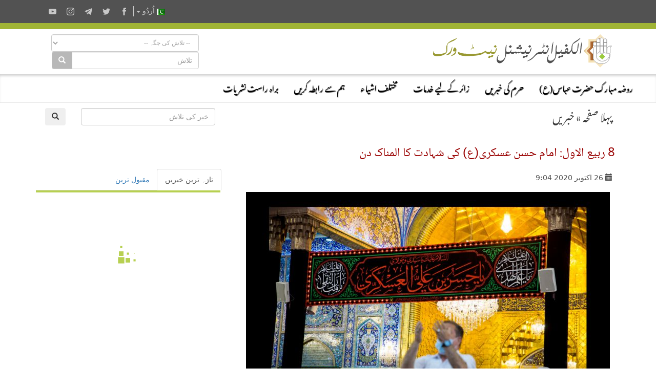

--- FILE ---
content_type: text/html; charset=UTF-8
request_url: https://alkafeel.net/news/index?id=11820&lang=ur
body_size: 25176
content:
<!doctype html><html><head><meta http-equiv="Content-Type" content="text/html; charset=utf-8"><meta http-equiv="X-UA-Compatible" content="IE=edge"><meta name="viewport" content="width=device-width, initial-scale=1"><meta name="theme-color" content="#a0b435"/><link rel="apple-touch-icon" href="../images/ico1.png"><meta name="description" content="روضہ مبارک حضرت عباس(ع) کے خدام اور الکفیل نیٹ ورک کے ارکان تمام مسلمانوں کو امام حسن عسکری(ع) کی شہادت پر تعزیت و پرسہ  ..." /><meta property="og:title" content="8 ربیع الاول: امام حسن عسکری(ع) کی شہادت کا المناک دن" /><meta property="og:image" content="https://alkafeel.net/news//images/main/resized/cb3b4916328793d9ff373cc66c97622b.jpg" /><meta property="og:description" content="روضہ مبارک حضرت عباس(ع) کے خدام اور الکفیل نیٹ ورک کے ارکان تمام مسلمانوں کو امام حسن عسکری(ع) کی شہادت پر تعزیت و پرسہ  ..." /><meta property="og:type" content="article" /><meta property="fb:app_id" content="993535217743973" /><meta property="og:url" content="https://alkafeel.net/news/index?id=11820&lang=ar" /><meta name="author" content="الکفیل انٹر نیشنل نیٹ ورک" /><title>8 ربیع الاول: امام حسن عسکری(ع) کی شہادت کا المناک دن</title><style>.dropdown-menu {z-index: 9999999 !important;}</style><link rel="stylesheet" href="https://alkafeel.net/news/css/blueimp-gallery.min.css"><link rel="stylesheet" href="https://alkafeel.net/news/css/rrssb.css" /><link rel="stylesheet" type="text/css" href="https://alkafeel.net/news/css/bootstrap-datepicker.min.css"><link rel="stylesheet" type="text/css" href="https://alkafeel.net/news/css/news_bt.css?v=17" /><link rel="stylesheet" type="text/css" href="https://alkafeel.net/news/css/news_urdu.css" /><script type="text/javascript" src="https://alkafeel.net/news/js/jquery-3.3.1.min.js"></script><script type="text/javascript">function changeContent(str,str2,str3){$('#content').html('<div class="sk-cube-grid"><div class="sk-cube sk-cube1"></div><div class="sk-cube sk-cube2"></div><div class="sk-cube sk-cube3"></div><div class="sk-cube sk-cube4"></div><div class="sk-cube sk-cube5"></div><div class="sk-cube sk-cube6"></div><div class="sk-cube sk-cube7"></div><div class="sk-cube sk-cube8"></div><div class="sk-cube sk-cube9"></div></div>');$("#content").load("https://alkafeel.net/news/latest?id="+str+"&type="+str2+"&lang="+str3);$('.ntab').removeClass('active');$(".tb_"+str2).addClass("active");}function changeContent2(str,str2){ $('#content').html('<div class="sk-cube-grid"><div class="sk-cube sk-cube1"></div><div class="sk-cube sk-cube2"></div><div class="sk-cube sk-cube3"></div><div class="sk-cube sk-cube4"></div><div class="sk-cube sk-cube5"></div><div class="sk-cube sk-cube6"></div><div class="sk-cube sk-cube7"></div><div class="sk-cube sk-cube8"></div><div class="sk-cube sk-cube9"></div></div>');$("#content").load("https://alkafeel.net/news/more_comm?id="+str+"&type="+str2);$('.ntab').removeClass('active');$(".tb_"+str2).addClass("active");}</script>                          </head><body onload="changeContent(11820,1,'ur')"><link rel="stylesheet" href="//alkafeel.net/Scripts/bootstrap.min.css"><link rel="stylesheet" href="//alkafeel.net/Scripts/bootstrap-rtl.min.css"><link rel="stylesheet" href="//alkafeel.net/src/css/alkafeel_header_style.css?v=28"><link href="//alkafeel.net/src/css/alkafeel_const_ur.css" rel="stylesheet" type="text/css" /><script src="//alkafeel.net/Scripts/bootstrap.min.js"></script><meta name="theme-color" content="#a0b435"/><div class="container-fliud" style="background:#FFF"><div class="alkafeel_cs_social_bar alkafeel_bg_dark_color"><div class="container"><div class="pull-left"><div class="alkafeel_social_icons"><div class="dropdown lang_list"><button class="btn btn-default dropdown-toggle lang_dropdown" type="button" data-toggle="dropdown"><img src="//alkafeel.net/Images-2014/ur-Flag.png" width="16" height="16"  /> اُردُو <span class="caret"></span></button><ul class="dropdown-menu lang_dropdown_list"><li><a href="//alkafeel.net/?lang=ar"><img width="16" height="16" src="//alkafeel.net/Images-2014/ar-Flag.png"> العربية</a></li><li><a href="//alkafeel.net/?lang=en"><img width="16" height="16" src="//alkafeel.net/Images-2014/en-Flag.png"> English</a></li><li><a href="//alkafeel.net/?lang=pr"><img width="16" height="16" src="//alkafeel.net/Images-2014/pr-Flag.png"> فارسى</a></li><li><a href="//alkafeel.net/?lang=tr"><img width="16" height="16" src="//alkafeel.net/Images-2014/tr-Flag.png"> Türkçe</a></li><li><a href="//alkafeel.net/?lang=fr"><img width="16" height="16" src="//alkafeel.net/Images-2014/fr-Flag.png"> Français</a></li><li><a href="//alkafeel.net/?lang=de"><img width="16" height="16" src="//alkafeel.net/Images-2014/de-Flag.png"> Deutsch</a></li><li><a href="//alkafeel.net/?lang=sw"><img width="16" height="16" src="//alkafeel.net/Images-2014/sw-Flag.png"> Kiswahili</a></li><li><a href="//alkafeel.net/?lang=es"><img width="16" height="16" src="//alkafeel.net/Images-2014/es-Flag.png"> Español</a></li><li><a href="//alkafeel.net/?lang=az"><img width="16" height="16" src="//alkafeel.net/Images-2014/az-Flag.png"> Azərbaycan</a></li></ul></div><div class="alkafeel_facebook_icon" onClick="window.open('https://www.facebook.com/RozaAbbasAS','_blank')"><svg version="1.1" id="face" xmlns="http://www.w3.org/2000/svg" xmlns:xlink="http://www.w3.org/1999/xlink" x="0px" y="0px" viewBox="0 0 430.113 430.114" style="enable-background:new 0 0 430.113 430.114;" xml:space="preserve"><g><path id="Facebook" d="M158.081,83.3c0,10.839,0,59.218,0,59.218h-43.385v72.412h43.385v215.183h89.122V214.936h59.805 c0,0,5.601-34.721,8.316-72.685c-7.784,0-67.784,0-67.784,0s0-42.127,0-49.511c0-7.4,9.717-17.354,19.321-17.354 c9.586,0,29.818,0,48.557,0c0-9.859,0-43.924,0-75.385c-25.016,0-53.476,0-66.021,0C155.878-0.004,158.081,72.48,158.081,83.3z"/></g></svg></div><div class="alkafeel_twitter_icon" onClick="window.open('https://twitter.com/AlkafeelAbbas','_blank')"><svg version="1.1" id="twitter" xmlns="http://www.w3.org/2000/svg" xmlns:xlink="http://www.w3.org/1999/xlink" x="0px" y="0px" viewBox="0 0 512.002 512.002" style="enable-background:new 0 0 512.002 512.002;" xml:space="preserve"><g><path d="M512.002,97.211c-18.84,8.354-39.082,14.001-60.33,16.54c21.686-13,38.342-33.585,46.186-58.115 c-20.299,12.039-42.777,20.78-66.705,25.49c-19.16-20.415-46.461-33.17-76.674-33.17c-58.011,0-105.042,47.029-105.042,105.039 c0,8.233,0.929,16.25,2.72,23.939c-87.3-4.382-164.701-46.2-216.509-109.753c-9.042,15.514-14.223,33.558-14.223,52.809 c0,36.444,18.544,68.596,46.73,87.433c-17.219-0.546-33.416-5.271-47.577-13.139c-0.01,0.438-0.01,0.878-0.01,1.321 c0,50.894,36.209,93.348,84.261,103c-8.813,2.399-18.094,3.687-27.674,3.687c-6.769,0-13.349-0.66-19.764-1.888 c13.368,41.73,52.16,72.104,98.126,72.949c-35.95,28.176-81.243,44.967-130.458,44.967c-8.479,0-16.84-0.496-25.058-1.471 c46.486,29.807,101.701,47.197,161.021,47.197c193.211,0,298.868-160.062,298.868-298.872c0-4.554-0.104-9.084-0.305-13.59 C480.111,136.775,497.92,118.275,512.002,97.211z"/></g></svg></div><div class="alkafeel_telegram_icon" onClick="window.open('https://x.com/RozaAbbasAS','_blank')"><svg version="1.1" id="telegram" xmlns="http://www.w3.org/2000/svg" xmlns:xlink="http://www.w3.org/1999/xlink" x="0px" y="0px" viewBox="0 0 300 300" style="enable-background:new 0 0 300 300;" xml:space="preserve"><g id="XMLID_496_"><path id="XMLID_497_" d="M5.299,144.645l69.126,25.8l26.756,86.047c1.712,5.511,8.451,7.548,12.924,3.891l38.532-31.412 c4.039-3.291,9.792-3.455,14.013-0.391l69.498,50.457c4.785,3.478,11.564,0.856,12.764-4.926L299.823,29.22 c1.31-6.316-4.896-11.585-10.91-9.259L5.218,129.402C-1.783,132.102-1.722,142.014,5.299,144.645z M96.869,156.711l135.098-83.207 c2.428-1.491,4.926,1.792,2.841,3.726L123.313,180.87c-3.919,3.648-6.447,8.53-7.163,13.829l-3.798,28.146 c-0.503,3.758-5.782,4.131-6.819,0.494l-14.607-51.325C89.253,166.16,91.691,159.907,96.869,156.711z"/></g></svg></div><div class="alkafeel_instagram_icon" onClick="window.open('https://www.youtube.com/@RozaAbbasAS','_blank')"><svg version="1.1" id="instagram" xmlns="http://www.w3.org/2000/svg" xmlns:xlink="http://www.w3.org/1999/xlink" x="0px" y="0px" viewBox="0 0 169.063 169.063" style="enable-background:new 0 0 169.063 169.063;" xml:space="preserve"><g><path d="M122.406,0H46.654C20.929,0,0,20.93,0,46.655v75.752c0,25.726,20.929,46.655,46.654,46.655h75.752 c25.727,0,46.656-20.93,46.656-46.655V46.655C169.063,20.93,148.133,0,122.406,0z M154.063,122.407 c0,17.455-14.201,31.655-31.656,31.655H46.654C29.2,154.063,15,139.862,15,122.407V46.655C15,29.201,29.2,15,46.654,15h75.752 c17.455,0,31.656,14.201,31.656,31.655V122.407z"/><path d="M84.531,40.97c-24.021,0-43.563,19.542-43.563,43.563c0,24.02,19.542,43.561,43.563,43.561s43.563-19.541,43.563-43.561 C128.094,60.512,108.552,40.97,84.531,40.97z M84.531,113.093c-15.749,0-28.563-12.812-28.563-28.561 c0-15.75,12.813-28.563,28.563-28.563s28.563,12.813,28.563,28.563C113.094,100.281,100.28,113.093,84.531,113.093z"/><path d="M129.921,28.251c-2.89,0-5.729,1.17-7.77,3.22c-2.051,2.04-3.23,4.88-3.23,7.78c0,2.891,1.18,5.73,3.23,7.78 c2.04,2.04,4.88,3.22,7.77,3.22c2.9,0,5.73-1.18,7.78-3.22c2.05-2.05,3.22-4.89,3.22-7.78c0-2.9-1.17-5.74-3.22-7.78  C135.661,29.421,132.821,28.251,129.921,28.251z"/></g></svg></div><div class="alkafeel_y-tube_icon" onClick="window.open('https://www.instagram.com/RozaAbbasAS','_blank')"><svg version="1.1" id="Layer_1" xmlns="http://www.w3.org/2000/svg" xmlns:xlink="http://www.w3.org/1999/xlink" x="0px" y="0px" viewBox="0 0 310 310" style="enable-background:new 0 0 310 310;" xml:space="preserve"><g id="XMLID_822_"><path id="XMLID_823_" d="M297.917,64.645c-11.19-13.302-31.85-18.728-71.306-18.728H83.386c-40.359,0-61.369,5.776-72.517,19.938 C0,79.663,0,100.008,0,128.166v53.669c0,54.551,12.896,82.248,83.386,82.248h143.226c34.216,0,53.176-4.788,65.442-16.527 C304.633,235.518,310,215.863,310,181.835v-53.669C310,98.471,309.159,78.006,297.917,64.645z M199.021,162.41l-65.038,33.991 c-1.454,0.76-3.044,1.137-4.632,1.137c-1.798,0-3.592-0.484-5.181-1.446c-2.992-1.813-4.819-5.056-4.819-8.554v-67.764 c0-3.492,1.822-6.732,4.808-8.546c2.987-1.814,6.702-1.938,9.801-0.328l65.038,33.772c3.309,1.718,5.387,5.134,5.392,8.861 C204.394,157.263,202.325,160.684,199.021,162.41z"/></g></svg></div></div></div></div></div><div class="alkafeel_cs_bar alkafeel_bg_main_color"></div><div class="alkafeel_logo_bar"><div class="container"><a href="https://alkafeel.net/?lang=ur"><img src="//alkafeel.net/uploads/384a70c7c79304057ab01.svg" class="img-responsive col-lg-4 pull-right"></a><div class="pull-left col-sm-7 col-sm-offset-1"><div class="alkafeel_ext_icons col-sm-6"></div><div class="alkafeel_search_cont col-sm-6 hidden-sm hidden-xs"><select id="field" class="form-control search_section"><option value="0">-- تلاش کی جگہ --</option><option value="1"> حرم کی خبریں </option><option value="3"> فوٹو لائبریری </option><option value="4"> روضہ مبارک کے منصوبے </option><option value="6"> الکفیل کی مطبوعات و منشورات </option></select><div class="input-group"><input type="text" name="search_term" id="q" class="form-control" placeholder="تلاش"><div class="input-group-btn"><button id="search_cont" class="btn btn-default" style="background-color: #b8b8b8; color:#FFF" type="submit"><i class="glyphicon glyphicon-search"></i></button></div></div><input id="lang" type="hidden" value="ur"><script>$("#q, #field").keypress(function(e) { if(e.which == 13) { $("#search_cont").click(); } });$("#search_cont").on("click", function () {if ($('#q').val() !='' && $('#field').val() !=0) {if ($('#field').val() === "1") {location.href="https://alkafeel.net/news/search?search_term="+encodeURI($('#q').val())+"&lang="+$('#lang').val();} else if ($('#field').val() === "2") {location.href="https://alkafeel.net/videos/search?query="+encodeURI($('#q').val())+"&lang="+$('#lang').val()+"&action=search";} else if ($('#field').val() === "3") {location.href="https://pic.alkafeel.net/search/"+encodeURI($('#q').val())+"?lang="+$('#lang').val()+"";} else if ($('#field').val() === "4") {location.href="https://alkafeel.net/projects/?search_term="+encodeURI($('#q').val())+"&lang="+$('#lang').val();} else if ($('#field').val() === "5") {location.href="https://alkafeel.net/inspiredfriday/archive.php?lang=ar&q="+encodeURI($('#q').val());} else {location.href="https://alkafeel.net/publications/search.php?search_term="+encodeURI($('#q').val())+"&lang="+$('#lang').val();}}});</script></div></div></div></div><nav class="navbar navbar-default" data-spy="affix" data-offset-top="164"><div class="container-fluid"><div class="navbar-header"><button type="button" class="navbar-toggle" data-toggle="collapse" data-target="#kgNavbar"><span class="icon-bar"></span><span class="icon-bar"></span><span class="icon-bar"></span></button></div><div class="collapse navbar-collapse" id="kgNavbar"><ul class="nav navbar-nav"><li class="nav-item"><a class="nav-link dropdown-toggle main_nav_toggle kgNav_title kufi_fonted" href="#" id="navbardrop" data-toggle="dropdown">روضہ مبارک حضرت عباس(ع)</a><div class="dropdown-menu main_nav_menu"><a class="dropdown-item main_nav_item kgNav_title nassim_fonted" href="https://projects.alkafeel.net?lang=ur">&#8226; روضہ مبارک کے منصوبے</a><a class="dropdown-item main_nav_item kgNav_title nassim_fonted" href="https://alkafeel.net/inspiredfriday/archive.php?lang=ur">&#8226; جمعہ کے خطبے</a><a class="dropdown-item main_nav_item kgNav_title nassim_fonted" href="https://alkafeel.net/history/?lang=ur">&#8226; روضہ مبارک کی تاریخ</a><a class="dropdown-item main_nav_item kgNav_title nassim_fonted" href="https://alkafeel.net/description/?lang=ur">&#8226; حرم کی عمارت</a></div><li class="nav-item"><a class="nav-link dropdown-toggle main_nav_toggle kgNav_title kufi_fonted" href="#" id="navbardrop" data-toggle="dropdown">حرم کی خبریں</a><div class="dropdown-menu main_nav_menu"><a class="dropdown-item main_nav_item kgNav_title nassim_fonted" href="https://alkafeel.net/newscat/all/?lang=ur">&#8226; تازہ ترین خبریں</a><a class="dropdown-item main_nav_item kgNav_title nassim_fonted" href="https://alkafeel.net/new/video/?lang=ur">&#8226; تصویری رپورٹس</a><a class="dropdown-item main_nav_item kgNav_title nassim_fonted" href="https://alkafeel.net/new/interviews/?lang=ur">&#8226; انٹرویوز</a></div><li class="nav-item"><a class="nav-link dropdown-toggle main_nav_toggle kgNav_title kufi_fonted" href="#" id="navbardrop" data-toggle="dropdown">زائر کے لیے خدمات</a><div class="dropdown-menu main_nav_menu"><a class="dropdown-item main_nav_item kgNav_title nassim_fonted" href="https://alkafeel.net/zyara/?lang=ur">&#8226; نیابت میں زیارت</a><a class="dropdown-item main_nav_item kgNav_title nassim_fonted" href="https://alkafeel.net/messages/?lang=ur">&#8226; عریضۂِ حضرت عباس(ع)</a><a class="dropdown-item main_nav_item kgNav_title nassim_fonted" href="https://alkafeel.net/comment/?lang=ur">&#8226; مہمانوں کا رجسٹر</a><a class="dropdown-item main_nav_item kgNav_title nassim_fonted" href="https://alkafeel.net/muharram/#visitor?lang=ur">&#8226; زائر گائیڈ</a><a class="dropdown-item main_nav_item kgNav_title nassim_fonted" href="https://alkafeel.net/contact?lang=ur">&#8226; ہم سے رابطہ کریں</a></div><li class="nav-item"><a class="nav-link dropdown-toggle main_nav_toggle kgNav_title kufi_fonted" href="#" id="navbardrop" data-toggle="dropdown">مختلف اشیاء</a><div class="dropdown-menu main_nav_menu"><a class="dropdown-item main_nav_item kgNav_title nassim_fonted" href="https://pic.alkafeel.net/?lang=ur">&#8226; فوٹو لائبریری</a><a class="dropdown-item main_nav_item kgNav_title nassim_fonted" href="https://alkafeel.net/media/?lang=ur">&#8226; ویڈیو لائبریری</a><a class="dropdown-item main_nav_item kgNav_title nassim_fonted" href="https://alkafeel.net/panorama/?lang=ur">&#8226; ورچوئل زیارت</a><a class="dropdown-item main_nav_item kgNav_title nassim_fonted" href="https://alkafeel.net/publications/?lang=ur">&#8226; الکفیل کی مطبوعات و منشورات</a></div><li class="nav-item"><a class="nav-link kgItemTitle kufi_fonted kgNav_title" href="https://alkafeel.net/contact/?lang=ur">ہم سے رابطہ کریں</a></li><li class="nav-item"><a class="nav-link kgItemTitle kufi_fonted kgNav_title" href="https://alkafeel.net/stream/?lang=ur">براہ راست نشریات</a></li></ul></div><a class="alkafeel_footer_nav hidden-md hidden-lg hidden-sm" style="position:absolute;left:20px;top:10px;" href="https://alkafeel.net/?lang=ur"><img src="https://alkafeel.net/src/svg/logo_stripped.svg" height="50" width="50"></a></div></nav><div class="clearfix"></div></div><div id="blueimp-gallery" class="blueimp-gallery blueimp-gallery-controls"><div class="slides"></div><h3 class="title"></h3><a class="prev">‹</a><a class="next">›</a><a class="close">×</a></div><div class="container cont_ma"><div class="nav2 col-sm-8 kufi_fonted" style="font-size:20px;margin-bottom:25px"><a href="//alkafeel.net/?lang=ur">پہلا صفحہ</a> » <a href="//alkafeel.net/news/archive?lang=ur">خبریں</a></div><div class="col-sm-4"><form onsubmit="return q.value!=''" method="get" action="search"><div class="col-sm-10"><input class="form-control" type="text" id="q" name="search_term" placeholder="خبر کی تلاش"></div><input name="lang" type="hidden" value="ur" /><div class="col-sm-2"><button class="btn btn-defualt" id="search_t" type="submit"> <span class="glyphicon glyphicon-search"></span></button></div></form><div class="clearfix"></div></div><div class="clearfix"></div><div id="title_block"><h2 id="title2"></h2><h1 class="nassimb_fonted" id="title1" itemprop="news">8 ربیع الاول: امام حسن عسکری(ع) کی شہادت کا المناک دن</h1></div><div class="row"><div class="col-md-8" itemscope><div class="social" style="color:#4d4d4d"><div class="col-sm-6 ntab" id="time" style="padding-top:8px;"><span class="glyphicon glyphicon-calendar"></span> <time>26 اکتوبر 2020 9:04</time></div></div><div class="clearfix"></div><div class="text" id="text"><div style="margin:10px 10px 45px 10px ;"><div id="link"><a itemprop="image" href="https://alkafeel.net/news/images/main/cb3b4916328793d9ff373cc66c97622b.jpg" title="" ><div class="attach_img_cont"><img class="img-responsive" src="https://alkafeel.net/news/images/main/resized/cb3b4916328793d9ff373cc66c97622b.jpg?" alt=""></div></a></div><div class="row"><div class="col-sm-3 col-sm-offset-9"><div class="share_box"><ul class="rrssb-buttons" style="visibility: visible;"><li class="rrssb-facebook small"><a href="https://www.facebook.com/sharer/sharer.php?u=https://alkafeel.net/news/?id=11820" class="popup"><span class="rrssb-icon"><svg xmlns="http://www.w3.org/2000/svg" viewBox="0 0 29 29"><path d="M26.4 0H2.6C1.714 0 0 1.715 0 2.6v23.8c0 .884 1.715 2.6 2.6 2.6h12.393V17.988h-3.996v-3.98h3.997v-3.062c0-3.746 2.835-5.97 6.177-5.97 1.6 0 2.444.173 2.845.226v3.792H21.18c-1.817 0-2.156.9-2.156 2.168v2.847h5.045l-.66 3.978h-4.386V29H26.4c.884 0 2.6-1.716 2.6-2.6V2.6c0-.885-1.716-2.6-2.6-2.6z"/></svg></span><span class="rrssb-text">facebook</span></a></li><li class="rrssb-telegram small"><a href="https://telegram.me/share/?url=https://alkafeel.net/news/?id=11820" class="popup" style="background-color: #0088cc"><span class="rrssb-icon"><svg xmlns="http://www.w3.org/2000/svg" xmlns:xlink="http://www.w3.org/1999/xlink" viewBox="0 0 1000 1000"><path d="M500,10C229.4,10,10,229.4,10,500s219.4,490,490,490s490-219.4,490-490S770.6,10,500,10z M740.8,345.9l-80.4,378.8c-5.5,27-21.8,33.3-44.4,20.9L493.5,655l-58.8,57.2c-6.9,6.7-12.3,12.3-24.5,12.3c-15.9,0-13.2-5.9-18.6-21.1l-41.7-137l-121.2-37.7c-26.2-8-26.4-26,5.9-38.9l472-182.2C728.2,297.9,749,312.8,740.8,345.9L740.8,345.9z"/></svg></span><span class="rrssb-text">telegram</span></a></li><li class="rrssb-twitter small"><a href="https://twitter.com/intent/tweet?text=https://alkafeel.net/news/?id=11820" class="popup"><span class="rrssb-icon"><svg xmlns="http://www.w3.org/2000/svg" viewBox="0 0 28 28"><path d="M24.253 8.756C24.69 17.08 18.297 24.182 9.97 24.62a15.093 15.093 0 0 1-8.86-2.32c2.702.18 5.375-.648 7.507-2.32a5.417 5.417 0 0 1-4.49-3.64c.802.13 1.62.077 2.4-.154a5.416 5.416 0 0 1-4.412-5.11 5.43 5.43 0 0 0 2.168.387A5.416 5.416 0 0 1 2.89 4.498a15.09 15.09 0 0 0 10.913 5.573 5.185 5.185 0 0 1 3.434-6.48 5.18 5.18 0 0 1 5.546 1.682 9.076 9.076 0 0 0 3.33-1.317 5.038 5.038 0 0 1-2.4 2.942 9.068 9.068 0 0 0 3.02-.85 5.05 5.05 0 0 1-2.48 2.71z"/></svg></span><span class="rrssb-text">twitter</span></a></li></ul></div></div></div></div>روضہ مبارک حضرت عباس(ع) کے خدام اور الکفیل نیٹ ورک کے ارکان تمام مسلمانوں کو امام حسن عسکری(ع) کی شہادت پر تعزیت و پرسہ پیش کرتے ہیں۔<br />
<br />
امام حسن عسکری(ع) کے حالات زندگی پر ایک نظر:<br />
<br />
امام حسن عسکری کی ولادت اوربچپن کے بعض حالات<br />
<br />
علماء فریقین کی اکثریت کااتفاق ہے کہ آپ بتاریخ ۱۰/ ربیع الثانی ۲۳۲ ہجری یوم جمعہ بوقت صبح بطن جناب حدیثہ خاتون سے بمقام مدینہ منورہ متولد ہوئے ہیں (شواہدالنبوت ص ۲۱۰ ،صواعق محرقہ ص ۱۲۴ ، نورالابصارص ۱۱۰ ، جلاء العیون ص ۲۹۵ ، ارشادمفید ص ۵۰۲ ، دمعہ ساکبہ ص ۱۶۳ ۔)<br />
آپ کی ولادت کے بعد حضرت امام علی نقی علیہ السلام نے حضرت محمد مصطفی(ص) کے رکھے ہوئے &rdquo;نام حسن بن علی&ldquo; سے موسوم کیا (ینابع المودة)۔<br />
آپ کی کنیت اورآپ کے القاب<br />
آپ کی کنیت &rdquo;ابومحمد&ldquo; تھی اور آپ کے القاب بے شمارتھے جن میں عسکری، ہادی، زکی خالص، سراج اورابن الرضا زیادہ مشہورہیں (نورالابصار ص ۱۵۰ ،شواہدالنبوت ص ۲۱۰ ،دمعہ ساکبہ جلد ۳ ص ۱۲۲ ،مناقب ابن شہرآشوب جلد ۵ ص ۱۲۵) ۔<br />
آپ کاعہدحیات اوربادشاہان وقت<br />
واثق باللہ بن معتصم جو ۲۲۷ ہجری میں خلیفہ بناتھا (تاریخ ابوالفداء)۔ پھر ۲۳۳ ہجری میں متوکل خلیفہ ہوا(تاریخ ابن الوردی)۔ اسی نے امام علی نقی علیہ السلام کوجبرامدینہ سے سامراء میں طلب کرا لیا، (صواعق محرقہ) اورآپ کوگرفتارکراکے آپ کے مکان کی تلاشی کرائی (وفیات الاعیان)۔ پھر ۲۴۷ ہجری میں مستنصربن متوکل خلیفہ وقت ہوا۔(تاریخ ابوالفداء)۔ پھر ۲۴۸ ہجری میں مستعین خلیفہ بنا(ابوالفداء)۔ پھر ۲۵۲ ہجری میں معتزباللہ خلیفہ ہوا(ابوالفداء)۔ پھر ۲۵۵ ہجری میں مہدی باللہ خلیفہ بنا(تاریخ ابن الوردی)۔ پھر ۲۵۶ ہجری میں معتمد علی اللہ خلیفہ ہوا(تاریخ ابوالفداء) اسی کے زمانہ میں ۲۶۰ ہجری میں امام علیہ السلام زہرسے شہید ہوئے (تاریخ کامل)۔<br />
چارسال کی عمر میں آپ کاسفر عراق<br />
متوکل عباسی جوآل محمدکاہمیشہ سے دشمن تھا اس نے امام حسن عسکری کے والدبزرگوارامام علی نقی علیہ السلام کوجبرا ۲۳۶ ہجری میں مدینہ سے &rdquo;سرمن رائے&ldquo; بلالیا آپ ہی کے ہمراہ حضرت امام حسن عسکری علیہ السلام کوبھی جاناپڑااس وقت آپ کی عمرچارسال چندماہ کی تھی(دمعہ ساکبہ جلد ۳ ص ۱۶۲) ۔<br />
امام حسن عسکری اورکمسنی میں عروج فکر<br />
آل محمدجوتدبرقرآنی اورعروج فکرمیں خاص مقام رکھتے ہیں ان میں سے ایک بلند مقام بزرگ حضرت امام حسن عسکری ہیں، علماء فریقین نے لکھاہے کہ ایک دن آپ ایک ایسی جگہ کھڑے رہے جس جگہ کچھ بچے کھیل میں مصروف تھے اتفاقا ادھرسے عارف آل محمدجناب بہلول داناگزرے، انہوں نے یہ دیکھ کرکہ سب بچے کھیل رہے ہیں اورایک خوبصورت سرخ وسفیدبچہ کھڑارورہاہے ادھرمتوجہ ہوئے اورکہاکہ اے نونہال مجھے بڑاافسوس ہے کہ تم اس لیے رورہے رہو کہ تمہارے پاس وہ کھلونے نہیں ہیں جوان بچوں کے پاس ہیں سنو! میں ابھی ابھی تمہارے لیے کھلونے لے کرآتاہوں یہ کہناتھا کہ اس کمسنی کے باوجودبولے، انانہ سمجھ ہم کھیلنے کے لیے نہیں پیداکئے گئے ہم علم وعبادت کے لیے پیداکئے گئے ہیں انہوں نے پوچھاکہ تمہیں یہ کیونکرمعلوم ہواکہ غرض خلقت علم وعبادت ہے، آپ نے فرمایاکہ اس کی طرف قرآن مجیدرہبری کرتاہے،کیاتم نے نہیں پڑھاکہ خدافرماتاہے &rdquo;افحسبتم انماخلقناکم عبثا&ldquo; الخ(پ ۱۸ رکوع ۶) ۔<br />
کیاتم نے یہ سمجھ لیاہے کہ ہم نے تم کوعبث (کھیل وکود) کے لیے پیداکیاہے؟ اورکیاتم ہماری طرف پلٹ کرنہ آؤگے یہ سن کربہلول حیران رہ گئے، اورکہنے پرمجبورہوگئے کہ اے فرزند تمہیں کیاہوگیاتھا کہ تم رورہے تھے گناہ کا تصورتوہونہیں سکتا کیونکہ تم بہت کم سن ہو، آپ نے فرمایاکہ کمسنی سے کیاہوتاہے میں نے اپنی والدہ کودیکھاہے کہ بڑی لکڑیوں کوجلانے کے لیے چھوٹی لکڑیاں استعمال کرتی ہیں میں ڈرتاہوں کہ کہیں جہنم کے بڑے ایندھن کے لیے ہم چھوٹے اورکمسن لوگ استعمال نہ کئے جائیں (صواعق محرقہ ص ۱۲۴ ، نورالابصار ص ۱۵۰ ،تذکرة المعصومین ص ۲۳۰) ۔<br />
امام حسن عسکری علیہ السلام کے ساتھ بادشاہان وقت کاسلوک اورطرزعمل<br />
جس طرح آپ کے آباؤاجدادکے وجودکوان کے عہدکے بادشاہ اپنی سلطنت اورحکمرانی کی راہ میں روڑا سمجھتے رہے ان کایہ خیال رہاکہ دنیاکے قلوب ان کی طرف مائل ہیں کیونکہ یہ فرندرسول اوراعمال صالح کے تاجدارہیں لہذا ان کوانظارعامہ سے دوررکھاجائے ورنہ امکان قوی ہے کہ لوگ انہیں اپنا بادشاہ وقت تسلیم کرلیں گے اس کے علاوہ یہ بغض وحسدبھی تھا کہ ان کی عزت بادشاہ وقت کے مقابلہ میں زیادہ کی جاتی ہے اوریہ کہ امام مہدی انہیں کی نسل سے ہوں گے جوسلطنتوں کا انقلاب لائیں گے انہیں تصورات نے جس طرح آپ کے بزرگوں کو چین نہ لینے دیا اورہمیشہ مصائب کی آماجگاہ بنائے رکھااسی طرح آپ کے عہد کے بادشاہوں نے بھی آپ کے ساتھ کیا عہدواثق میں آپ کی ولادت ہوئی اورعہدمتوکل کے کچھ ایام میں بچپناگزرا،متوکل جوآل محمدکا جانی دشمن تھا اس نے صرف اس جرم میں کہ آل محمدکی تعریف کی ہے ابن سکیت شاعرکی زبان گدی سے کھنچوالی (ابوالفداء جلد ۲ ص ۱۴) ۔<br />
اس نے سب سے پہلے توآپ پریہ ظلم کیاکہ چارسال کی عمرمیں ترک وطن کرنے پرمجبورکیا یعنی امام علی نقی علیہ السلام کوجبرا مدینہ سے سامرہ بلوالیا جن کے ہمراہ امام حسن عسکری علیہ السلام کولازماجاناتھا پھروہاں آپ کے گھرکی لوگوں کے کہنے سننے سے تلاشی کرائی اوراپ کے والدماجدکو جانوروں سے پھڑوا ڈالنے کی کوشش کی ، غرضکہ جوجوسعی آل محمدکوستانے کی ممکن تھی وہ سب اس نے اپنے عہدحیات میں کرڈالی اس کے بعداس کابیٹا مستنصرخلیفہ ہوا یہ بھی اپنے پاپ کے نقش قدم پرچل کرآل محمدکوستانے کی سنت اداکرتارہا اوراس کی مسلسل کوشش یہی رہی کہ ان لوگوں کوسکون نصیب نہ ہونے پائے اس کے بعدمستعین کاجب عہدآیاتواس نے آپ کے والدماجدکوقیدخانہ میں رکھنے کے ساتھ ساتھ اس کی سعی پیہم کی کہ کسی صورت سے امام حسن عسکری کوقتل کرادے اوراس کے لیے اس نے مختلف راستے تلاش کیے۔<br />
ملاجامی لکھتے ہیں کہ ایک مرتبہ اس نے اپنے شوق کے مطابق ایک نہایت زبردست گھوڑاخریدا، لیکن اتفاق سے وہ کچھ اس درجہ سرکش نکلاکہ اس نے بڑے بڑے لوگوں کوسواری نہ دی اورجواس کے قریب گیا اس کوزمین پردے مارکرٹاپوں سے کچل ڈالا،ایک دن خلیفہ مستعین باللہ کے ایک دوست نے رائے دی کہ امام حسن عسکری کوبلاکرحکم دیاجائے کہ وہ اس پرسواری کریں، اگروہ اس پرکامیاب ہوگئے توگھوڑارام ہوجائے گا اوراگرکامیاب نہ ہوئے اورکچل ڈالے گئے تو تیرامقصدحل ہوجائے گا چنانچہ اس نے ایساہی کیا لیکن اللہ رے شان امامت جب آپ اس کے قریب پہنچے تووہ اس طرح بھیگی بلی بن گیاکہ جیسے کچھ جانتاہی نہیں بادشاہ یہ دیکھ کرحیران رہ گیا اوراس کے پاس اس کے سواکوئی اورچارہ نہ تھا کہ گھوڑاحضرت ہی کے حوالے کردے (شواہدالنبوت ص ۲۱۰) ۔<br />
پھرمستعین کے بعدجب معتزباللہ خلیفہ ہواتواس نے بھی آل محمدکوستانے کی سنت جاری رکھی اوراس کی کوشش کرتارہا کہ عہدحاضرکے امام زمانہ اورفرزندرسول امام علی نقی علیہ السلام کودرجہ شہادت پرفائزکردے چنانچہ ایساہی ہوا اوراس نے ۲۵۴ ہجری میں آپ کے والدبزرگوارکوزہرسے شہیدکرادیا، یہ ایک ایسی مصیبت تھی کہ جس نے امام حسن عسکری علیہ السلام کوبے انتہامایوس کردیا امام علی نقی علیہ السلام کی شہادت کے بعدامام حسن عسکری علیہ السلام خطرات میں محصور ہوگئے کیونکہ حکومت کارخ اب آپ ہی کی طرف رہ گیا آپ کوکھٹکالگاہی تھا کہ حکومت کی طرف سے عمل درآمدشروع ہوگیا معتزنے ایک شقی ازلی اورناصب ابدی ابن یارش کی حراست اورنظربندی میں امام حسن عسکری کودیدیا اس نے آپ کوستانے کوئی دقیقہ فروگذاشت نہیں کیا لیکن آخرمیں وہ آپ کامعتقدبن گیا،آپ کی عبادت گزاری اورروزہ داری نے اس پرایساگہرااثرکیا کہ اس نے آپ کی خدمت میں حاضرہوکرمعافی مانگ لی اورآپ کودولت سراتک پہنچادیا۔<br />
علی بن محمدزیادکابیان ہے کہ امام حسن عسکری علیہ السلام نے مجھے ایک خط تحریرفرمایاجس میں لکھاتھا کہ تم خانہ نشین ہوجاؤ کیونکہ ایک بہت بڑافتنہ اٹھنے والاہے غرضکہ تھوڑے دنوں کے بعد ایک عظیم ہنگامہ برپاہوااورحجاج بن سفیان نے معتزکوقتل کردیا(کشف الغمہ ص ۱۲۷) ۔<br />
پھرجب مہدی باللہ کاعہدآیا تواس نے بھی بدستوراپناعمل جاری رکھا اورحضرت کوستانے میں ہرقسم کی کوشش کرتارہا ایک دن اس نے صالح بن وصیف نامی ناصبی کے حوالہ آپ کوکردیااورحکم دیا کہ ہرممکن طریقہ سے آپ کوستائے، صالح کے مکان کے قریب ایک بدترین حجرہ تھا جس میں آپ قیدکئے گئے صالح بدبخت نے جہاں اورطریقہ سے ستایا ایک طریقہ یہ بھی تھاکہ آپ کوکھانا اورپانی سے بھی حیران اورتنگ رکھتاتھا آخرایساہوتارہاکہ آپ تیمم سے نمازادا فرماتے رہے ایک دن اس کی بیوی نے کہاکہ اے دشمن خدایہ فرزندرسول ہیں ان کے ساتھ رحم کابرتاؤ کر، اس نے کوئی توجہ نہ کی ایک دن کاذکرہے کہ بنی عباسیہ کے ایک گروہ نے صالح سے جاکردرخواست کی کہ حسن عسکری پرزیادہ ظلم کیاجاناچاہئے اس نے جواب دیاکہ میں نے ان کے اوپردوایسے شخصوں کومسلط کردیاہے جن کاظلم وتشدد میں جواب نہیں ہے، لیکن میں کیاکروں، کہ ان کے تقوی اوران کی عبادت گذاری سے وہ اس درجہ متاثرہوگئے ہیں کہ جس کی کوئی حدنہیں، میں نے ان سے جواب طلبی کی توانہوں نے قلبی مجبوری ظاہرکی یہ سن کروہ لوگ مایوس واپس گئے (تذکرة المعصومین ص ۲۲۳) ۔<br />
غرضکہ مہدی کاظلم وتشددزوروں پرتھا اوریہی نہیں کہ وہ امام علیہ السلام پرسختی کرتاتھا بلکہ یہ کہ وہ ان کے ماننے والوں کوبرابرقتل کررہاتھا ایک دن آپ کے ایک صحابی احمدبن محمدنے ایک عریضہ کے ذریعہ سے اس کے ظلم کی شکایت کی، توآپ نے تحریرفرمایاکہ گھبراؤنہیں کہ مہدی کی عمراب صرف پانچ یوم باقی رہ گئی ہے چنانچہ چھٹے دن اسے کمال ذلت وخواری کے ساتھ قتل کردیاگیا(کشف الغمہ ص ۱۲۶) ۔اسی کے عہدمیں جب آپ قیدخانہ میں پہنچے توعیسی بن فتح سے فرمایاکہ تمہاری عمراس وقت ۶۵ سال ایک ماہ دویوم کی ہے اس نے نوٹ بک نکال کراس کی تصدیق کی پھرآپ نے فرمایا کہ خداتمہیں اولادنرینہ عطاکرے گا وہ خوش ہوکرکہنے لگا مولا!کیاآپ کوخدافرزندنہ دے گا آپ نے فرمایاکہ خداکی قسم عنقریب مجھے مالک ایسافرزندعطاکرے گا جوساری کائنات پرحکومت کرے گا اوردنیاکو عدل وانصاف سے بھردے گا (نورالابصارص ۱۰۱) پھرجب اس کے بعدمعتمدخلیفہ ہواتواس نے امام علیہ السلام پرظلم وتشدد واستبدادکا خاتمہ کردیا۔<br />
امام علی نقی علیہ السلام کی شہادت اورامام حسن عسکری کاآغازامامت<br />
حضرت امام علی نقی علیہ السلام نے اپنے فرزندامام حسن عسکری علیہ السلام کی شادی جناب نرجس خاتون سے کردی جوقیصرروم کی پوتی اورشمعون وصی عیسی کی نسل سے تھیں (جلاء العیون ص ۲۹۸) ۔<br />
اس کے بعدآپ ۳/ رجب ۲۵۴ ہجری کودرجہ شہادت پرفائزہوئے۔آپ کی شہادت کے بعدحضرت امام حسن عسکری علیہ السلام کی امامت کاآغازہوا آپ کے تمام معتقدین نے آپ کومبارک باددی اورآپ سے ہرقسم کااستفادہ شروع کردیا آپ کی خدمت میں آمدورفت اورسوالات وجوابات کاسلسلہ جاری ہوگیا آپ نے جوابات میں ایسے حیرت انگیزمعلومات کاانکشاف فرمایاکہ لوگ دنگ رہ گئے آپ نے علم غیب اورعلم بالموت تک کاثبوت پیش فرمایا اوراس کی بھی وضاحت کی کہ فلاں شخص کواتنے دنوں میں موت آجائے گی۔<br />
علامہ ملاجامی لکھتے ہیں کہ ایک شخص نے اپنے والدسمیت حضرت امام حسن عسکری علیہ السلام کی راہ میں بیٹھ کریہ سوال کرناچاہاکہ باپ کوپانچ سو درہم اوربیٹے کو تین سوردرہم اگرامام دیدیں توتوسارے کام ہوجائیں، یہاں تک امام علیہ السلام اس راستے پرآپہنچے ،اتفاقا یہ دونوں امام کوپہچانتے نہ تھے امام خودان کے قریب گئے اوران سے کہاکہ تمہیں آٹھ سودرہم کی ضرورت ہے آؤتمہیں دیدوں دونوں ہمراہ ہولیے اوررقم معہودحاصل کرلی اسی طرح ایک اورشخص قیدخانہ میں تھا اس نے قیدکی پریشانی کی شکایت امام علیہ السلام کولکھ کربھیجی اورتنگ دستی کا ذکرشرم کی وجہ سے نہ کیا آپ نے تحریرفرمایاکہ تم آج ہی قید سے رہاہوجاؤگے اورتم نے جوشرم سے تنگدستی کاتذکرہ نہیں کیا اس کے متعلق معلوم کروکہ میں اپنے مقام پرپہنچتے ہی سودیناربھیج دوں گا۔<br />
چنانچہ ایساہی ہوا اسی طرح ایک شخص نے آپ سے اپنی تندستی کاکی شکایت کی آپ نے زمین کریدکرایک اشرفی کی تھیلی نکالی اوراس کے حوالہ کردی اس میں سودینارتھے۔<br />
اسی طرح ایک شخص نے آپ کوتحریرکیاکہ مشکوة کے معنی کیاہیں؟ نیزیہ کہ میری بیوی حاملہ ہے اس سے جوفرزندپیداہوگا اس کانام رکھ دیجیے آپ نے جواب میں تحریرفرمایاکہ مشکوة سے مراد قلب محمدمصطفی صلعم ہے اورآخرمیں لکھ دیا &rdquo;اعظم اللہ اجرک واخلف علیک&ldquo; خداتمہیں جزائے خیردے اورنعم البدل عطاکرے چنانچہ ایساہی ہوا کہ اس کے یہاں مردہ بیٹاپیداہوا اس کے بعداس کی بیوی حاملہ ہوئی ، فرزندنرینہ متولدہوا، ملاحظہ ہو(شواہدالنبوت ص ۲۱۱) ۔<br />
علامہ ارلی لکھتے ہیں کہ حسن ابن ظریف نامی ایک شخص نے حضرت سے لکھ کردریافت کیاکہ قائم آل محمدپوشیدہ ہونے کے بعدکب ظہورکریں گے آپ نے تحریرفرمایا جب خداکی مصلحت ہوگی اس کے بعدلکھا کہ تم تپ ربع کاسوال کرنابھول گئے جسے تم مجھ سے پوچھناچاہتے تھے ، تودیکھوایساکروکہ جواس میں مبتلاہواس کے گلے میں ایة &rdquo;یانارکونی برداولاما علی ابراہیم&ldquo; لکھ کرلٹکادوشفایاب ہوجائے گاعلی بن زیدابن حسین کاکہناہے کہ میں ایک گھوڑاپرسوارہوکرحضرت کی خدمت میں حاضرہواتوآپ نے فرمایاکہ اس گھوڑے کی عمرصرف ایک رات باقی رہ گئی ہے چنانچہ وہ صبح ہونے سے پہلے مرگیا اسماعیل بن محمدکاکہناہے کہ میں حضرت کی خدمت میں حاضرہوا، اورمیں نے ان سے قسم کھاکرکہاکہ میرے پاس ایک درہم بھی نہیں ہے آپ نے مسکراکر فرمایا کہ قسم مت کھاؤ تمہارے گھردوسودینار مدفون ہیں یہ سن کروہ حیران رہ گیا پھرحضرت نے غلام کوحکم دیاکہ انہیں سواشرفیاں دیدو عبدی روایت کرتاہے کہ میں اپنے فرزندکو بصرہ میں بیمار چھوڑکرسامرہ گیااوروہاں حضرت کوتحریرکیاکہ میرے فرزندکے لیے دعائے شفاء فرمائیں آپ نے جواب میں تحریرفرمایاکہ &rdquo;خدااس پررحمت نازل فرمائے&ldquo; جس دن یہ خط اسے ملااسی دن اس کافرزندانتقال کرچکاتھا محمدبن افرغ کہتاہے کہ میں نے حضرت کی خدمت میں ایک عریضہ کے ذریعہ سے سوال کیاکہ &rdquo;آئمہ کوبھی احتلام ہوتاہے&ldquo; جب خط روانہ کرچکاتو خیال ہواکہ احتلام تووسوسہ شیطانی سے ہواکرتاہے اورامام تک شیطان پہنچ نہیں سکتا بہرحال جواب آیاکہ امام نوم اوربیداری دونوں حالتوں میں وسوسہ شیطانی سے دورہوتے ہیں جیساکہ تمہارے دل میں بھی خیال پیداہواہے پھراحتلام کیونکرہوسکتاہے جعفربن محمدکاکہناہے کہ میں ایک دن حضرت کی خدمت میں حاضرتھا، دل میں خیال آیا کہ میری عورت جوحاملہ ہے اگراس سے فرزندنرینہ پیداہوتوبہت اچھاہوآپ نے فرمایاکہ اے جعفرلڑکانہیں لڑکی ہوگی چنانچہ ایساہی ہوا(کشف الغمہ ص ۱۲۸) ۔<br />
اپنے عقیدت مندوں میں<br />
جعفربن شریف جرجانی بیان کرتے ہیں کہ میں حج سے فراغت کے بعدحضرت امام حسن عسکری کی خدمت میں حاضرہوا ،اوران سے عرض کی کہ مولا! اہل جرجان آپ کی تشریف آوری کے خواستگارہیں آپ نے فرمایاکہ تم آج سے ایک سونوے دن کے بعدواپس جرجان پہنچوگے اورجس دن تم پہچوگے اسی دن شام کو میں بھی پہنچ جاؤں گا تم انہیں باخبرکردینا، چنانچہ ایساہی ہوا میں وطن پہنچ کرلوگوں کوآگاہ کرچکاتھا کہ امام علیہ السلام کی تشریف آوری ہوئی آپ نے سب سے ملاقات کی اورسب نے شرف زیارت حاصل کیا، پھرلوگوں نے اپنی مشکلات پیش کیں امام علیہ السلام نے سب کومطمئن کردیا اسی سلسلہ میں نصربن جابرنے اپنے فرزندکوپیش کیا، جونابیناتھا حضرت نے اس کے چہرہ پردست مبارک پھیرکراسے بینائی عطاکی پھرآپ اسی روزواپس تشریف لے گئے (کشف الغمہ ص ۱۲۸) ۔<br />
ایک شخص نے آپ کوایک خط بلاروشنائی کے قلم سے لکھا آپ نے اس کاجواب مرحمت فرمایااورساتھ ہی لکھنے والے کا اوراس کے باپ کانام بھی تحریرفرمادیا یہ کرامت دیکھ کروہ شخص حیران ہوگیااوراسلام لایا اورآپ کی امامت کامعتقدبن گیا(دمعہ ساکبہ ص ۱۷۲) ۔<br />
امام حسن عسکری علیہ السلام کاپتھرپرمہر لگانا<br />
ثقة الاسلام علامہ کلینی اورامام اہلسنت علامہ جامی رقمطرازہیں کہ ایک دن حضرت امام حسن عسکری علیہ السلام کی خدمت میں ایک خوبصورت سایمنی آیا اوراس نے ایک سنگ پارہ یعنی پتھرکاٹکڑا پیش کرکے خواہش کی کہ آپ اس پراپنی امامت کی تصدیق میں مہرکردیں حضرت نے مہرنکالی اوراس پرلگادی آپ کااسم گرامی اس طرح کندہ ہوگیاجس طرح موم پرلگانے سے کندہ ہوتاہے ایک سوال کے جواب میں کہاگیاکہ آنے والامجمع ابن صلت بن عقبہ بن سمعان ابن غانم ابن ام غانم تھا یہ وہی سنگ پارہ لایاتھا جس پراس کے خاندان کی ایک عورت ام غانم نے تمام آئمہ طاہرین سے مہرلگوارکھی تھی اس کاطریقہ یہ تھا کہ جب کوئی امامت کادعوی کرتاتھا تووہ اس کولے کراس کے پاس چلی جاتی تھی اگراس مدعی نے پتھرپرمہرلگادی تواس نے سمجھ لیاکہ یہ امام زمانہ ہیں اوراگروہ اس عمل سے عاجزرہاتووہ اسے نظراندازکردیتی تھی چونکہ اس نے اسی سنگ پارہ پرکئی اماموں کی مہرلگوائی تھی ، اس لیے اس کالقب (صاحبةالحصاة) ہوگیاتھا ۔<br />
علامہ جامی لکھتے ہیں کہ جب مجمع بن صلت نے مہرلگوائی تواس سے پوچھاگیاکہ تم حضرت امام حسن عسکری کوپہلے سے پہچانتے تھے اس نے کہانہیں، واقعہ یہ ہواکہ میں ان کاانتظارکرہی رہاتھا کہ کہ آپ تشریف لائے میں لیکن پہچانتانہ تھا اس لیے خاموش ہوگیا اتنے میں ایک ناشناس نوجوان نے میری نظروں کے سامنے آکرکہاکہ یہی حسن بن علی ہیں ۔<br />
راوی ابوہاشم کہتاہے کہ جب وہ جوان آپ کے دربارمیں آیاتومیرے دل میں یہ آیاکہ کاش مجھے معلوم ہوتاکہ یہ کون ہے، دل میں اس کاخیال آناتھا کہ امام علیہ السلام نے فرمایاکہ مہرلگوانے کے لیے وہ سنگ پارہ لایاہے ، جس پرمیرے باپ داداکی مہریں لگی ہوئی ہیں چنانچہ اس نے پیش کیا اورآپ نے مہرلگادی وہ شخص آیة &rdquo;ذریة بعضہامن بعض&ldquo; پڑھتاہواچلاگیا (اصول کافی ،دمعہ ساکبہ ص ۱۶۴ ،شواہدالنبوت ص ۲۱۱ ،طبع لکھنو ۱۹۰۵ ء اعلام الوری ۲۱۴) ۔<br />
حضرت امام حسن عسکری کاعراق کے ایک عظیم فلسفی کوشکست دینا<br />
مورخین کابیان ہے کہ عراق کے ایک عظیم فلسفی اسحاق کندی کویہ خبط سوارہواکہ قرآن مجیدمیں تناقض ثابت کرے اوریہ بتادے کہ قرآن مجیدکی ایک آیت دوسری آیت سے، اورایک مضمون دوسرے مضمون سے ٹکراتاہے اس نے اس مقصدکی تکمیل کے لیے &rdquo;تناقض القرآن&ldquo; لکھناشروع کی اوراس درجہ منہمک ہوگیا کہ لوگوں سے ملناجلنا اورکہیں آناجانا سب ترک کردیا حضرت امام حسن عسکر ی علیہ السلام کوجب اس کی اطلاع ہوئی تو آپ نے اس کے خبط کو دور کرنے کاارادہ فرمایا، آپ کاخیال تھا کہ اس پرکوئی ایسااعتراض کردیاجائے کہ جس کا وہ جواب نہ دے سے اورمجبورااپنے ارادہ سے بازآئے۔<br />
اتفاقا ایک دن آپ کی خدمت میں اس کاایک شاگرد حاضرہوا، حضرت نے اس سے فرمایا کہ تم میں سے کوئی ایسانہیں ہے جواسحاق کندی کو &rdquo;تناقض القرآن&ldquo; سے لکھنے سے بازرکھے اس نے عرض کی مولا! میں اس کاشاگردہوں، بھلااس کے سامنے لب کشائی کرسکتاہوں، آپ نے فرمایاکہ اچھایہ توکرسکتے ہو کہ جومیں کہوں وہ اس تک پہنچادو، اس نے کہاکرسکتاہوں، حضرت نے فرمایاکہ پہلے توتم اس سے موانست پیداکرو، اوراس پراعتبارجماؤ جب وہ تم سے مانوس ہوجائے اورتمہاری بات توجہ سے سننے لگے تواس سے کہناکہ مجھے ایک شبہ پیداہوگیاہے آپ اس کودورفرمادیں، جب وہ کہے کہ بیان کروتوکہناکہ اگراس کتاب یعنی قرآن کامالک تمہارے پاس اسے لائے توکیاہوسکتاہے کہ اس کلام سے جومطلب اس کاہو، وہ تمہارے سمجھے ہوئے معانی ومطالب کے خلاف ہو، جب وہ تمہارا یہ اعتراض سنے گا توچونکہ ذہین آدمی ہے فوراکہے گا کہ بے شک ایساہوسکتاہے جب وہ یہ کہے توتم اس سے کہناکہ پھرکتاب &rdquo;تناقض القرآن&ldquo; لکھنے سے کیافائدہ؟ کیونکہ تم اس کے جومعنی سمجھ کراس پراعتراض کررہے ہو ،ہوسکتاہے کہ وہ خدائی مقصودکے خلاف ہو، ایسی صورت میں تمہاری محنت ضائع اوربرباد ہوجائے گی کیونکہ تناقض توجب ہوسکتاہے کہ تمہارا سمجھاہوا مطلب صحیح اورمقصود خداوندی کے مطابق ہو اورایسا یقینی طورپرنہیں توتناقض کہاں رہا؟ ۔<br />
الغرض وہ شاگرد ،اسحاق کندی کے پاس گیا اوراس نے امام کے بتائے ہوئے اصول پر اس سے مذکورہ سوال کیا اسحاق کندی یہ اعتراض سن کر حیران رہ گیا اورکہنے لگا کہ پھرسوال کودہراؤ اس نے پھراعادہ کیا اسحاق تھوڑی دیرکے لیے محو تفکرہوگیا اورکہنے لگا کہ بے شک اس قسم کااحتمال باعتبار لغت اوربلحاظ فکروتدبرممکن ہے پھراپنے شاگرد کی طرف متوجہ ہواکربولا! میں تمہیں قسم دیتاہوں تم مجھے صحیح صحیح بتاؤ کہ تمہیں یہ اعتراض کس نے بتایاہے اس نے جواب دیا کہ میرے شفیق استاد یہ میرے ہی ذہن کی پیداوارہے اسحاق نے کہاہرگزنہیں ، یہ تمہارے جیسے علم والے کے بس کی چیزنہیں ہے، تم سچ بتاؤ کہ تمہیں کس نے بتایا اوراس اعتراض کی طرف کس نے رہبری کی ہے شاگرد نے کہا کہ سچ تویہ ہے کہ مجھے حضرت امام حسن عسکری علیہ السلام نے فرمایاتھا اورمیں نے انھیں کے بتائے ہوئے اصول پرآپ سے سوال کیاہے اسحاق کندی بولا &rdquo;ان جئت بہ &ldquo; اب تم نے سچ کہاہے ایسے اعتراضات اورایسی اہم باتیں خاندان رسالت ہی سے برآمدہوسکتی ہیں پھراس نے آگ منگائی اورکتاب تناقض القرآن کاسارامسودہ نذرآتش کردیا (مناقب ابن شہرآشوب مازندرانی جلد ۵ ص ۱۲۷ ،بحارالانوار جلد ۱۲ ص ۱۷۲ ،دمعہ ساکبہ جلد ۳ ص ۱۸۳) ۔<br />
حضرت امام حسن عسکری علیہ السلام اورخصوصیات مذہب<br />
حضرت امام حسن عسکری علیہ السلام کاارشادہے کہ ہمارے مذہب میں ان لوگوں کاشمارہوگا جواصول وفروع اوردیگرلوزم کے ساتھ ساتھ ان دس چیزوں کے قائل ہوں بلکہ ان پرعامل ہوں گے۔:<br />
۱ ۔ شب وروزمیں ۵۱/ رکعت نمازپڑھنا ۲ ۔سجدگاہ کربلاپرسجدہ کرنا۔ ۳ ۔ داہنے ہاتھ میں انگھوٹھی پہننا۔ ۴ ۔اذان واقامت کے جملے دودومرتبہ کہنا۔ ۵ ۔ اذان واقامت میں حی علی خیرالعمل کہنا۔ 6 ۔ نمازمیں بسم اللہ زورسے پڑھنا۔ ۷ ۔ ہردوسری رکعت میں قنوت پڑھنا۔ ۸ ۔ آفتاب کی زردی سے پہلے نمازعصراورتاروں کے ڈوب جانے سے پہلے نماز صبح پڑھنا۔ ۹ ۔سراورڈاڑھی میں وسمہ کاخضاب کرنا۔ ۱۰ ۔ نمازمیت میں پانچ تکبرکہنا (دمعہ ساکبہ جلد ۳ ص ۱۷۲) ۔<br />
حضرت امام حسن عسکری علیہ السلام کے چند اقوال<br />
۱ ۔ دوبہترین عادتیں یہ ہیں کہ اللہ پرایمان رکھے اورلوگوں کوفائدے پہنچائے۔ ۲ ۔ اچھوں کودوست رکھنے میں ثواب ہے۔ ۳ ۔ تواضع اورفروتنی یہ ہے کہ جب کسی کے پاس سے گزرے توسلام کرے اورمجلس میں معمولی جگہ بیٹھے۔ ۴ ۔بلاوجہ ہنسنا جہالت کی دلیل ہے۔ ۵ ۔پڑوسیوں کی نیکی کوچھپانا، اوربرائیوں کواچھالناہرشخص کے لیے کمرتوڑدینے والی مصیبت اوربے چارگی ہے۔ ۶ ۔ یہی عبادت نہیں ہے کہ نماز،روزے کواداکرتارہے، بلکہ یہ بھی اہم عبادت ہے کہ خداکے بارے میں سوچ وبچارکرے۔ ۷ ۔ وہ شخص بدترین ہے جودومونہااوردوزباناہو، جب دوست سامنے آئے تواپنی زبان سے خوش کردے اورجب وہ چلاجائے تو اسے کھاجانے کی تدبیرسوچے ،جب اسے کچھ ملے تویہ حسدکرے اورجب اس پرکوئی مصیبت آئے توقریب نہ پھٹکے۔ ۸ ۔غصہ ہربرائی کی کنجی ہے ۹ ۔ حسدکرنے اورکینہ رکھنے والے کوکبھی سکون قلب نصیب نہیں ہوتا۔ ۱۰ ۔ پرہیزگاروہ ہے کہ جوشب کے وقت توقف وتدبرسے کام لے اورہرامرمیں محتاط رہے۔ ۱۱ ۔ بہترین عبادت گزاروہ ہے جوفرائض اداکرتارہے۔ ۱۲ ۔بہترین متقی اورزاہدوہ ہے جوگناہ مطلقا چھوڑدے۔<br />
معتمدعباسی کی خلافت اورامام حسن عسکری علیہ السلام کی گرفتاری<br />
۲۵۶ ہجری میں معتدعباسی خلافت مقبوضہ کے تخت پرمتمکن ہوا، اس نے حکومت کی عنان سنبھالتے ہی اپنے آبائی طرزعمل کواختیارکرنا اورجدی کردارکوپیش کرناشروع کردیا اوردل سے اس کی سعی شروع کردی کہ آل محمدکے وجودسے زمین خالی ہوجائے، یہ اگرچہ حکومت کی باگ ڈوراپنے ہاتھوں میں لیتے ہی ملکی بغاوت کاشکارہوگیاتھا لیکن پھربھی اپنے وظیفے اوراپنے مشن سے غافل نہیں رہا&rdquo; اس نے حکم دیاکہ عہدحاضرمیں خاندان رسالت کی یادگار،امام حسن عسکری کوقیدکردیاجائے اورانہیں قیدمیں کسی قسم کاسکون نہ دیاجائے حکم حاکم مرگ مفاجات آخرامام علیہ السلام بلاجرم وخطاآزادوفضاسے قیدخانہ میں پہنچادئیے گئے اورآپ پرعلی بن اوتاش نامی ایک ناصبی مسلط کردیاگیا جوآل محمداورال ابی طالب کاسخت ترین دشمن تھا اوراس سے کہہ دیاگیاکہ جوجی چاہے کرو، تم سے کوئی پوچھنے والانہیں ہے ابن اوتاش نے حسب ہدایت آپ پرطرح طرح کی سختیاں شروع کردیں اس نے نہ خداکاخوف کیانہ پیغمبرکی اولادہونے کا لحاظ کیا۔<br />
لیکن اللہ رے آپ کا زہدوتقوی کہ دوچارہی یوم میں دشمن کادل موم ہوگیا اوروہ حضرت کے پیروں پرپڑگیا، آپ کی عبادت گذاری اورتقوی وطہارت دیکھ کر وہ اتنامتاثرہواکہ حضرت کی طرف نظراٹھاکردیکھ نہ سکتاتھا، آپ کی عظمت وجلالت کی وجہ سے سرجھکاکرآتااورچلاجاتا، یہاں تک کہ وہ وقت آگیاکہ دشمن بصیرت آگیں بن کرآپ کامعترف اورماننے والاہوگیا(اعلام الوری ص ۲۱۸) ۔<br />
ابوہاشم داؤدبن قاسم کابیان ہے کہ میں اورمیرے ہمراہ حسن بن محمد القتفی ومحمدبن ابراہیم عمری اوردیگربہت سے حضرات اس قیدخانہ میں آل محمد کی محبت کے جرم کی سزابھگت رہے تھے کہ ناگاہ ہمیں معلوم ہواکہ ہمارے امام زمانہ حضرت امام حسن عسکری علیہ السلام بھی تشریف لارہے ہیں ہم نے ان کااستقبال کیاوہ تشریف لاکرقیدخانہ میں ہمارے پاس بیٹھ گئے، اوربیٹھتے ہی ایک اندھے کی طرف اشارہ کرتے ہوئے فرمایاکہ اگریہ شخص نہ ہوتاتو میں تمہیں یہ بتادیتاکہ اندرونی معاملہ کیاہے اورتم کب رہاہوگے لوگوں نے یہ سن کراس اندھے سے کہا کہ تم ذراہمارے پاس سے چندمنٹ کے لیے ہٹ جاؤ، چنانچہ وہ ہٹ گیا اس کے چلے جانے کے بعدآپ نے فرمایاکہ یہ نابیناقیدی نہیں ہے بلکہ تمہارے لیے حکومت کاجاسوس ہے اس کی جیب میں ایسے کاغذات موجودہیں جواس کی جاسوسی کاثبوت دیتے ہیں یہ سن کرلوگوں نے اس کی تلاشی لی اورواقعہ بالکل صحیح نکلاابوہاشم کہتے ہیں کہ ہم قیدکے ایام گذاررہے تھے کہ ایک دن غلام کھانالایا حضرت نے شام کا لیے کھانانہ لوں گا چنانچہ ایساہی ہواکہ آپ عصرکے وقت قیدخانہ سے برآمدہوگئے۔ (اعلام الوری ص ۲۱۴) ۔<br />
اسلام پرامام حسن عسکری کااحسان عظیم واقعہ قحط<br />
امام علیہ السلام قیدخانہ ہی میں تھے کہ سامرہ میں جوتین سال سے قحط پڑاہواتھا اس نے شدت اختیارکرلی اورلوگون کاحال یہ ہوگیاکہ مرنے کے قریب پہنچ گئے بھوک اورپیاس کی شدت نے زندگی سے عاجزکردیا یہ حال دیکھ خلیفہ معتمدعباسی نے لوگوں کوحکم دیا کہ تین دن تک باہرنکل کر نمازاستسقاء پڑھیں چنانچہ سب نے ایساہی کیا ،مگرپانی نہ برسا، چوتھے روزبغدادکے نصاری کی جماعت صحرا میں آئی اوران میں سے ایک راہب نے آسمان کی طرف اپناہاتھ بلندکیا، اس کاہاتھ بلندہوناتھا کہ بادل چھاگئے اورپانی برسناشروع ہوگیا اسی طرح اس راہب نے دوسرے دن بھی عمل کیا اوربدستوراس دن بھی باران رحمت کانزول ہوا، یہ دیکھ کرسب کونہایت تعجب ہوا حتی کہ بعض جاہلوں کے دلوں میں شک پیداہوگیا، بلکہ ان میں سے اسی وقت مرتدہوگئے، یہ واقعہ خلیفہ پربہت شاق گذرا۔<br />
اس نے امام حسن عسکری کوطلب کرکے کہا کہ ائے ابومحمداپنے جدکے کلمہ گویوں کی خبرلو، اوران کوہلاکت یعنی گمراہی سے بچاؤ، حضرت امام حسن عسکری نے فرمایاکہ اچھاراہبوں کوحکم دیاجائے کہ کل پھروہ میدان میں آکردعائے باران کریں ،انشاء اللہ تعالی میں لوگوں کے شکوک زائل کردوں گا، پھرجب دوسرے دن وہ لوگ میدان میں طلب باران کے لیے جمع ہوئے تواس راہب نے معمول کے مطابق آسمان کی طرف ہاتھ بلندکیا، ناگہاں آسمان پرابرنمودارہوئے اورمینہ برسنے لگا یہ دیکھ کرامام حسن عسکری نے ایک شخص سے کہا کہ راہب کاہاتھ پکڑکر جوچیزراہب کے ہاتھ میں ملے لے لو، اس شخص نے راہب کے ہاتھ میں ایک ہڈی دبی ہوئی پائی اوراس سے لے کرحضرت امام حسن عسکری علیہ السلام کی خدمت میں پیش کی، انہوں نے راہب سے فرمایاکہ اب توہاتھ اٹھاکر بارش کی دعاکراس نے ہاتھ اٹھایاتوبجائے بارش ہونے کے مطلع صاف ہوگیا اوردھوپ نکل آئی، لوگ کمال تعجب ہوئے۔<br />
خلیفہ معتمد نے حضرت امام حسن عسکری سے پوچھا، کہ ائے ابومحمدیہ کیاچیزہے؟ آپ نے فرمایاکہ یہ ایک نبی کی ہڈی ہے جس کی وجہ سے راہب اپنے مدعامیں کامیاب ہوتارہا، کیونکہ نبی کی ہڈی کایہ اثرہے کہ جب وہ زیرآسمان کھولی جائے گی، توباران رحمت ضرورنازل ہوگایہ سن کرلوگوں نے اس ہڈی کاامتحان کیاتواس کی وہی تاثیردیکھی جوحضرت امام حسن عسکری نے بیان کی تھی، اس واقعہ سے لوگوں کے دلوں کے وہ شکوک زائل ہوگئے جوپہلے پیداہوگئے تھے پھرامام حسن عسکری علیہ السلام اس ہڈی کولے کراپنی قیام گاہ پرتشریف لائے(صواعق محرقہ ص ۱۲۴ ،کشف الغمہ ص ۱۲۹) ۔/ پھرآپ نے اس ہڈی کوکپڑے میں لپیٹ کردفن کردیا (اخبارالدول ص ۱۱۷) ۔<br />
شیخ شہاب الدین قلبونی نے کتاب غرائب وعجائب میں اس واقعہ کوصوفیوں کی کرامات کے سلسلہ میں لکھاہے بعض کتابوں میں ہے کہ ہڈی کی گرفت کے بعدآپ نے نمازاداکی اوردعافرمائی خداوندعالم نے اتنی بارش کی کہ جل تھل ہوگیا اورقحط جاتارہا۔<br />
یہ بھی مرقوم ہے کہ امام علیہ السلام نے قیدسے نکلتے وقت اپنے ساتھیوں کی رہائی کا مطالبہ فرمایاتھا جومنظورہوگیاتھا، اوروہ لوگ بھی راہب کی ہوااکھاڑنے کلے ہمراہ تھے (نورالابصار ص ۱۵۱) ۔<br />
ایک روایت میں ہے کہ جب آپ نے دعائے باران کی اورابرآیاتوآپ نے فرمایاکہ فلاں ملک کے لیے ہے اوروہ وہیں چلاگیا، اسی طرح کئی بارہوا پھر وہاں برسا۔<br />
امام حسن عسکری اور عبیداللہ وزیر معتمد عباسی<br />
اسی زمانہ میں ایک دن حضرت امام حسن عسکری علیہ السلام متوکل کے وزیرفتح ابن خاقان کے بیٹے عبیداللہ ابن خاقان جوکہ معتمدکاوزیرتھا ملنے کے لیے تشریف لے گیے اس نے آپ کی بے انتہا تعظیم کی اورآپ سے اس طرح محوگفتگورہاکہ معتمدکابھائی موفق دربارمیں آیا تواس نے کوئی پرواہ نہ کی یہ حضرت کی جلالت اورخداکی دی ہوئی عزت کانتیجہ تھا۔<br />
ہم اس واقعہ کوعبیداللہ کے بیٹے احمدخاقان کی زبانی بیان کرتے ہیں کتب معتبرہ میں ہے کہ جس زمانہ میں احمدخاقان قم کاوالی تھا اس کے دربارمیں ایک دن علویوں کاتذکرہ چھڑگیا، وہ اگرچہ دشمن آل محمد ہونے میں مثالی حیثیت رکھتاتھا لیکن یہ کہنے پرمجبورہوگیا کہ میری نظرمیں امام حسن عسکری سے بہترکوئی نہیں ہے ان کی جووقعت ان کے ماننے والوں اوراراکین دولت کی نظرمیں تھی وہ ان کے عہدمیں کسی کوبھی نصیب نہیں ہوئی ،سنو! ایک مرتبہ میں اپنے والدعبیداللہ ابن خاقان کے پاس کھڑاتھاکہ ناگاہ دربان نے اطلاع دی کہ امام حسن عسکری تشریف لائے ہوئے ہیں وہ اجازت داخل چاہتے ہیں یہ سن کرمیرے والدنے پکارکرکہاکہ حضرت ابن الرضاکوآنے دو، والدنے چونکہ کنیت کے ساتھ نام لیاتھا اس لیے مجھے سخت تعجب ہوا، کیونکہ اس طرح خلیفہ یاولیعہدکے علاوہ کسی کانام نہیں لیاجاتاتھا اس کے بعد ہی میں نے دیکھا کہ ایک صاحب جوسبزرنگ ، خوش قامت، خوب صورت، نازک اندام جوان تھے، داخل ہوگئے جن کے چہرے سے رعب وجلال ہویداتھا میرے والدکی نظرجونہی ان کے اوپرپڑی وہ اٹھ کھڑے ہوئے اوران کے استقبال کے لیے آگے بڑھے اورانھیں سینے سے لگاکر ان کے چہرہ اورسینے کابوسہ دیااوراپنے مصلے پرانہیں بٹھایا اورکمال ادب سے ان کی طرف مخاطب رہے، اورتھوڑی تھوڑی دیرکے بعدکہتے تھے میری جان آپ پرقربان ائے فرزندرسول۔<br />
اسی اثناء میں دربان نے آکراطلاع دی کہ خلیفہ کابھائی موفق آیاہے میرے والدنے کوئی توجہ نہ دی ،حالانکہ اس کاعموما یہ اندازرہتاتھا کہ جب تک واپس نہ چلاجائے دربارکے لوگ دورویہ سر جھکائے کھڑے رہتے تھے یہاں تک کہ موفق کے غلامان خاص کواس نے اپنی نظروں سے دیکھ لیا، انہیں دیکھنے کے بعد میرے والدنے کہایاابن رسول اللہ اگراجازت ہوتو موفق سے کچھ باتیں کرلوں حضرت نے وہاں سے اٹھ کرروانہ ہوجانے کاارادہ کیا میرے والدنے انہیں سینے سے لگایا اوردربانوں کوحکم دیا کہ انہیںدومکمل صفوں کے درمیان سے لے جاؤ کہ موفق کی نظرآپ پرنہ پڑے چنانچہ اسی اندازسے واپس تشریف لے گئے۔<br />
آپ کے جانے کے بعدمیں نے خادموں اورغلاموں سے کہاکہ وائے ہوتم نے کنیت کے ساتھ کس کانام لے کراسے میرے والدکے سامنے پیش کیا تھا جس کی اس نے اس درجہ تعظیم کی جس کی مجھے توقع نہ تھی ان لوگوں نے پھرکہا کہ یہ شخص سادات علویہ میں سے تھا اس کانام حسن بن علی اورکنیت ابن الرضا ہے، یہ سن کرمیرے غم وغصہ کی کوئی انتہانہ رہی اورمیں دن بھراسی غصہ میں بھنتارہا کہ علوی سادات کی میرے والدنے اتنی عزت وتوقیرکیوں کی یہاں تک کہ رات آگئی۔<br />
میرے والدنمازمیں مشغول تھے جب وہ فریضہ عشاء سے فارغ ہوئے تومیں ان کی خدمت میں حاضرہوا انہوں نے پوچھااے احمد اس وقت آنے کاسبب کیاہے ، میں نے عرض کی کہ اجازت دیجیے تو میں کچھ پوچھوں، انہوں نے فرمایاجوجی چاہے پوچھو میں نے کہایہ شخص کون تھا ؟ جوصبح آپ کے پاس آیاتھا جس کی آپ نے زبردست تعظیم کی اورہربات میں اپنے کو اوراپنے ماں باپ کو اس پرسے فداکرتے تھے انہوں نے فرمایاکہ ائے فرزندیہ رافضیوں کے امام ہیں ان کانام حسن بن علی اوران کی مشہورکنیت ابن الرضا ہے یہ فرماکر وہ تھوڑی دیرچپ رہے پھر بولے اے فرزندیہ وہ کامل انسان ہے کہ اگرعباسیوں سے سلطنت چلی جائے تواس وقت دنیا میں اس سے زیادہ اس حکومت کامستحق کوئی نہیں ہے یہ شخص عفت زہد،کثرت عبادت، حسن اخلاق، صلاح، تقوی وغیرہ میں تمام بنی ہاشم سے افضل واعلی ہے اورائے فرزند اگرتوان کے باپ کودیکھتاتوحیران رہ جاتا وہ اتنے صاحب کرم اورفاضل تھے کہ ان کی مثال بھی نہیں تھی یہ سب باتیں سن کر میں خاموش توہوگیا لیکن والدسے حددرجہ ناخوش رہنے لگا اورساتھ ہی ساتھ ابن الرضا کے حالات کاتفحص کرنااپناشیوہ بنالیا۔<br />
اس سلسلہ میں میں نے بنی ہاشم ،امراء لشکر،منشیان دفترقضاة اورفقہاء اورعوام الناس سے حضرت کاحالات کااستفسارکیا سب کے نزدیک حضرت ابن الرضا کوجلیل القدراورعظیم پایا اورسب نے بالاتفاق یہی بیان کیا کہ اس مرتبہ اوران خوبیوں کاکوئی شخص کسی خاندان میں نہیں ہے جب میں نے ہرایک دوست اوردشمن کو حضرت کے بیان اخلاق اوراظہارمکارم اخلاق میں متفق پایاتومیں بھی ان کادل سے ماننے والاہوگیا اوراب ان کی قدرومنزلت میرے نزدیک بے انتہاہے یہ سن کرتمام اہل دربارخاموش ہوگئے البتہ ایک شخص بول اٹھا کہ ائے احمدتمہاری نظرمیں ان کے برادرجعفرکی کیاحثیت ہے احمدنے کہاکہ ان کے مقابلہ میں اس کاکیاذکرکرتے ہو وہ توعلانیہ فسق وفجورکاارتکاب کرتاتھا، دائم الخمرتھا خفیف العقل تھا، انواع ملاہی ومناہی کامرتکب ہوتاتھا۔<br />
ابن الرضاکے بعد جب خلیفہ معتمدسے اس نے ان کی جانشینی کاسوال کیا تواس نے اس کے کردارکی وجہ سے اسے دربارسے نکلوادیاتھا (مناقب ابن آشوب جلد ۵ ص ۱۲۴ ، ارشادمفید ص ۵۰۵) ۔<br />
بعض علماء نے لکھا ہے کہ یہ گفتگوامام حسن عسکری کی شہادت کے ۱۸/ سال بعد ماہ شعبان ۲۷۸ ہجری کی ہے (دمعہ ساکبہ ص ۱۹۲ جلد ۳ طبع نجف اشرف)۔<br />
امام حسن عسکری علیہ السلام کی شہادت<br />
امام یازدہم حضرت امام حسن عسکری علیہ السلام قیدوبندکی زندکی گزارنے کے دوران میں ایک دن اپنے خادم ابوالادیان سے ارشادفرماتے ہوئے کہ تم جب اپنے سفرمدائن سے ۱۵/ یوم کے بعد پلٹوگے تو میرے گھرسے شیون وبکاکی آواز آتی ہوگی (جلاء العیون ص ۲۹۹) ۔<br />
نیزآپ کایہ فرمانابھی معقول ہے کہ ۲۶۰ ہجری میں میرے ماننے والوں کے درمیان انقلاب عظیم آئے گا (دمعہ ساکبہ جلد ۳ ص ۱۷۷) ۔<br />
الغرض امام حسن عسکری علیہ السلام کوبتاریخ یکم ربیع الاول ۲۶۰ ہجری معتمدعباسی نے زہردلوادیا اورآپ ۸/ ربیع الاول ۲۶۰ ہجری کوجمعہ کے دن بوقت نمازصبح خلعت حیات ظاہری اتارکر بطرف ملک جاودانی رحلت فرماگئے &rdquo;اناللہ وانا الیہ راجعون&ldquo; (صواعق محرقہ ص ۱۲۴ ، فصولف المہمہ ،ارجح المطالب ص ۲۶۴ ، جلاء العیون ص ۲۹۶ ،انوارالحسینیہ جلد ۳ ص ۱۲۴) ۔<br />
علماء فریقین کااتفاق ہے کہ آپ نے حضرت امام مہدی علیہ السلام کے علاوہ کوئی اولادنہیں چھوڑی (مطالب السول ص ۲۹۲ ، صواعق محرقہ ص ۱۲۴ ،نورالابصار ارجح المطالب ۴۶۲ ،کشف الغمہ ص ۱۲۶ ، اعلام الوری ص ۲۱۸)<div class="parg" id="parg-1"></div><div class="clear"></div><div id="pic_load"></div><div class="clear"></div></div><div id="stat"></div><div class="clear"></div><div id="comments"><div id="pics_title">قارئین کے تبصرے</div><div dir="rtl"><div id="comment_no" align="center" style="margin:20px; font-family:Arial, Helvetica, sans-serif; font-size:16px; font-weight:bold;">کوئی تبصرہ نہیں ہے</div></div></div><div class="clear"></div><div id="add_comment"><div id="pics_title">اپنی رائے دیں</div><div id="alert_post"></div><div style="margin-bottom:15px;"><div id="info"></div><div id="error"></div><div id="success"></div></div><div style="width:100%"><div style="display:table; width:100%; margin-bottom:15px;"><div style="width:15%; display:table-cell" id="cname">نام:</div><div style="display:table-cell"><input type="text" id="name" name="name" value=""  class="form-control" /></div></div><div style="display:table; width:100%; margin-bottom:15px;"><div style="width:15%; display:table-cell" id="cname">ملک:</div><div style="width:85%; display:table-cell"><select name="country" id="country" class="form-control"><option value="" selected="selected">ملک کا انتخاب کریں</option><option value="العراق">العراق</option><option value="الأردن">الأردن</option><option value="البحرين">البحرين</option><option value="الجزائر">الجزائر</option><option value="السودان">السودان</option><option value="الكويت">الكويت</option><option value="المغرب">المغرب</option><option value="الإمارات العربيّة المتّحدة">الإمارات العربيّة المتّحدة</option><option value="المملكة العربية السعودية">المملكة العربية السعودية</option><option value="اليمن">اليمن</option><option value="ايران">ايران</option><option value="تونس">تونس</option><option value="سوريا">سوريا</option><option value="عُمان">عُمان</option><option value="فلسطين">فلسطين</option><option value="قطر">قطر</option><option value="لبنان">لبنان</option><option value="ليبيا">ليبيا</option><option value="مصر">مصر</option><option value="موريتانيا">موريتانيا</option><option value="افغانستان">افغانستان</option><option value="United States">United States</option><option value="United Kingdom">United Kingdom</option><option value="Albania">Albania</option><option value="American Samoa">American Samoa</option><option value="Andorra">Andorra</option><option value="Angola">Angola</option><option value="Anguilla">Anguilla</option><option value="Antarctica">Antarctica</option><option value="Antigua and Barbuda">Antigua and Barbuda</option><option value="Argentina">Argentina</option><option value="Armenia">Armenia</option><option value="Aruba">Aruba</option><option value="Australia">Australia</option><option value="Austria">Austria</option><option value="Azerbaijan">Azerbaijan</option><option value="Bahamas">Bahamas</option><option value="Bangladesh">Bangladesh</option><option value="Barbados">Barbados</option><option value="Belarus">Belarus</option><option value="Belgium">Belgium</option><option value="Belize">Belize</option><option value="Benin">Benin</option><option value="Bermuda">Bermuda</option><option value="Bhutan">Bhutan</option><option value="Bolivia">Bolivia</option><option value="Bosnia and Herzegovina">Bosnia and Herzegovina</option><option value="Botswana">Botswana</option><option value="Bouvet Island">Bouvet Island</option><option value="Brazil">Brazil</option><option value="British Indian Ocean Territory">British Indian Ocean Territory</option><option value="Brunei Darussalam">Brunei Darussalam</option><option value="Bulgaria">Bulgaria</option><option value="Burkina Faso">Burkina Faso</option><option value="Burundi">Burundi</option><option value="Cambodia">Cambodia</option><option value="Cameroon">Cameroon</option><option value="Canada">Canada</option><option value="Cape Verde">Cape Verde</option><option value="Cayman Islands">Cayman Islands</option><option value="Central African Republic">Central African Republic</option><option value="Chad">Chad</option><option value="Chile">Chile</option><option value="China">China</option><option value="Christmas Island">Christmas Island</option><option value="Cocos (Keeling) Islands">Cocos (Keeling) Islands</option><option value="Colombia">Colombia</option><option value="Comoros">Comoros</option><option value="Congo">Congo</option><option value="Congo, The Democratic Republic of The">Congo, The Democratic Republic of The</option><option value="Cook Islands">Cook Islands</option><option value="Costa Rica">Costa Rica</option><option value="Cote D'ivoire">Cote D'ivoire</option><option value="Croatia">Croatia</option><option value="Cuba">Cuba</option><option value="Cyprus">Cyprus</option><option value="Czech Republic">Czech Republic</option><option value="Denmark">Denmark</option><option value="Djibouti">Djibouti</option><option value="Dominica">Dominica</option><option value="Dominican Republic">Dominican Republic</option><option value="Ecuador">Ecuador</option><option value="El Salvador">El Salvador</option><option value="Equatorial Guinea">Equatorial Guinea</option><option value="Eritrea">Eritrea</option><option value="Estonia">Estonia</option><option value="Ethiopia">Ethiopia</option><option value="Falkland Islands (Malvinas)">Falkland Islands (Malvinas)</option><option value="Faroe Islands">Faroe Islands</option><option value="Fiji">Fiji</option><option value="Finland">Finland</option><option value="France">France</option><option value="French Guiana">French Guiana</option><option value="French Polynesia">French Polynesia</option><option value="French Southern Territories">French Southern Territories</option><option value="Gabon">Gabon</option><option value="Gambia">Gambia</option><option value="Georgia">Georgia</option><option value="Germany">Germany</option><option value="Ghana">Ghana</option><option value="Gibraltar">Gibraltar</option><option value="Greece">Greece</option><option value="Greenland">Greenland</option><option value="Grenada">Grenada</option><option value="Guadeloupe">Guadeloupe</option><option value="Guam">Guam</option><option value="Guatemala">Guatemala</option><option value="Guinea">Guinea</option><option value="Guinea-bissau">Guinea-bissau</option><option value="Guyana">Guyana</option><option value="Haiti">Haiti</option><option value="Heard Island and Mcdonald Islands">Heard Island and Mcdonald Islands</option><option value="Holy See (Vatican City State)">Holy See (Vatican City State)</option><option value="Honduras">Honduras</option><option value="Hong Kong">Hong Kong</option><option value="Hungary">Hungary</option><option value="Iceland">Iceland</option><option value="India">India</option><option value="Indonesia">Indonesia</option><option value="Ireland">Ireland</option><option value="Italy">Italy</option><option value="Jamaica">Jamaica</option><option value="Japan">Japan</option><option value="Kazakhstan">Kazakhstan</option><option value="Kenya">Kenya</option><option value="Kiribati">Kiribati</option><option value="Korea, Democratic People's Republic of">Korea, Democratic People's Republic of</option><option value="Korea, Republic of">Korea, Republic of</option><option value="Kyrgyzstan">Kyrgyzstan</option><option value="Lao People's Democratic Republic">Lao People's Democratic Republic</option><option value="Latvia">Latvia</option><option value="Lesotho">Lesotho</option><option value="Liberia">Liberia</option><option value="Liechtenstein">Liechtenstein</option><option value="Lithuania">Lithuania</option><option value="Luxembourg">Luxembourg</option><option value="Macao">Macao</option><option value="Macedonia, The Former Yugoslav Republic of">Macedonia, The Former Yugoslav Republic of</option><option value="Madagascar">Madagascar</option><option value="Malawi">Malawi</option><option value="Malaysia">Malaysia</option><option value="Maldives">Maldives</option><option value="Mali">Mali</option><option value="Malta">Malta</option><option value="Marshall Islands">Marshall Islands</option><option value="Martinique">Martinique</option><option value="Mauritania">Mauritania</option><option value="Mauritius">Mauritius</option><option value="Mayotte">Mayotte</option><option value="Mexico">Mexico</option><option value="Micronesia, Federated States of">Micronesia, Federated States of</option><option value="Moldova, Republic of">Moldova, Republic of</option><option value="Mongolia">Mongolia</option><option value="Montserrat">Montserrat</option><option value="Mozambique">Mozambique</option><option value="Myanmar">Myanmar</option><option value="Namibia">Namibia</option><option value="Nauru">Nauru</option><option value="Nepal">Nepal</option><option value="Netherlands">Netherlands</option><option value="Netherlands Antilles">Netherlands Antilles</option><option value="New Caledonia">New Caledonia</option><option value="New Zealand">New Zealand</option><option value="Nicaragua">Nicaragua</option><option value="Niger">Niger</option><option value="Nigeria">Nigeria</option><option value="Niue">Niue</option><option value="Norfolk Island">Norfolk Island</option><option value="Northern Mariana Islands">Northern Mariana Islands</option><option value="Norway">Norway</option><option value="Pakistan">Pakistan</option><option value="Palau">Palau</option><option value="Panama">Panama</option><option value="Papua New Guinea">Papua New Guinea</option><option value="Paraguay">Paraguay</option><option value="Peru">Peru</option><option value="Philippines">Philippines</option><option value="Pitcairn">Pitcairn</option><option value="Poland">Poland</option><option value="Portugal">Portugal</option><option value="Puerto Rico">Puerto Rico</option><option value="Reunion">Reunion</option><option value="Romania">Romania</option><option value="Russian Federation">Russian Federation</option><option value="Rwanda">Rwanda</option><option value="Saint Helena">Saint Helena</option><option value="Saint Kitts and Nevis">Saint Kitts and Nevis</option><option value="Saint Lucia">Saint Lucia</option><option value="Saint Pierre and Miquelon">Saint Pierre and Miquelon</option><option value="Samoa">Samoa</option><option value="San Marino">San Marino</option><option value="Sao Tome and Principe">Sao Tome and Principe</option><option value="Senegal">Senegal</option><option value="Serbia and Montenegro">Serbia and Montenegro</option><option value="Seychelles">Seychelles</option><option value="Sierra Leone">Sierra Leone</option><option value="Singapore">Singapore</option><option value="Slovakia">Slovakia</option><option value="Slovenia">Slovenia</option><option value="Solomon Islands">Solomon Islands</option><option value="Somalia">Somalia</option><option value="South Africa">South Africa</option><option value="Spain">Spain</option><option value="Sri Lanka">Sri Lanka</option><option value="Suriname">Suriname</option><option value="Svalbard and Jan Mayen">Svalbard and Jan Mayen</option><option value="Swaziland">Swaziland</option><option value="Sweden">Sweden</option><option value="Switzerland">Switzerland</option><option value="Taiwan, Province of China">Taiwan, Province of China</option><option value="Tajikistan">Tajikistan</option><option value="Tanzania, United Republic of">Tanzania, United Republic of</option><option value="Thailand">Thailand</option><option value="Timor-leste">Timor-leste</option><option value="Togo">Togo</option><option value="Tokelau">Tokelau</option><option value="Tonga">Tonga</option><option value="Trinidad and Tobago">Trinidad and Tobago</option><option value="Turkey">Turkey</option><option value="Tuvalu">Tuvalu</option><option value="Uganda">Uganda</option><option value="Ukraine">Ukraine</option><option value="United Kingdom">United Kingdom</option><option value="United States">United States</option><option value="Uruguay">Uruguay</option><option value="Uzbekistan">Uzbekistan</option><option value="Vanuatu">Vanuatu</option><option value="Venezuela">Venezuela</option><option value="Viet Nam">Viet Nam</option><option value="Virgin Islands, British">Virgin Islands, British</option><option value="Virgin Islands, U.S.">Virgin Islands, U.S.</option><option value="Wallis and Futuna">Wallis and Futuna</option><option value="Western Sahara">Western Sahara</option><option value="Zambia">Zambia</option><option value="Zimbabwe">Zimbabwe</option></select></div></div><div style="display:table; width:100%; margin-bottom:15px;"><div style="width:15%; display:table-cell" id="cname">ای میل:</div><div style="width:85%; display:table-cell"><input type="text" name="email" id="email" value=""  class="form-control" dir="ltr" /></div></div><div style="display:table; width:100%; margin-bottom:15px;"><div style="width:15%; display:table-cell; vertical-align:top" id="cname">تبصرہ:</div><div style="width:85%; display:table-cell"><textarea name="text" id="post_text"  class="form-control" rows="5"></textarea></div></div><div style="display:table; width:95%; margin-bottom:15px;"><div style="width:15%; display:table-cell" id="cname"></div><div style="width:85%; display:table-cell"><button type="submit" id="submition" style=" background-color:#c6c6c6; padding:3px 10px; color:#094488; border-radius:5px; font-family:Arial, Helvetica, sans-serif; font-size:16px; font-weight:bold;">بھیجیں</button></div></div></div><input type="hidden" name="lang" id="lang" value="ur" /><p>&nbsp;</p></div><div class="clear"></div><script>$('#submition').on('click', function() {$("#stat").load("Jload/load_comment.php");});function comment_sub () {$("#submition").off('click');$("#error").removeAttr("style");$("#success").removeAttr("style");$("#info").css("display","block");$("#info").addClass("alert alert-info");$("#info").text("بھیجا جا رہا ہے");$.post("post-comment.php", { type:'comment', name:$("#name").val(), email:$("#email").val(), text:$("#post_text").val(), country:$("#country").val(), lang:$("#lang").val(), send_sec:$("#send_sec").val() }).done(function( data ) {if ($.trim(data) == 'success') {$("#info").removeAttr("style");$("#error").removeAttr("style");$("#success").css("display","block");$("#success").addClass("alert alert-success");$("#success").text("آپ کی رائے پہنچ گئی ہے کہ جسے نشر کر دیا جائے گا");$("#submition").text("بھیج دیا گیا ہے");$("#stat").load("Jload/save_comment.php");setTimeout(function(){ location.replace("index.php?lang=ur&id=11820"); },3000);} else {$("#info").removeAttr("style");$("#success").removeAttr("style");$("#error").css("display","block");$("#error").addClass("alert alert-danger");$("#error").text(data);setTimeout(function(){ location.replace("index.php?lang=ur&id=11820"); },4000);}});};</script>                            </div><div class="col-lg-4"><ul class="nav nav-tabs"><li class="ntab tb_1" onclick="changeContent(11820,1,'ur')"><a>تازہ ترین خبریں</a></li><li class="ntab tb_2" onclick="changeContent(11820,2,'ur')"><a>مقبول ترین</a></li></ul><div class="clear"></div><div style="background:#b7d051; height:4px; margin-bottom:35px;"></div><div id="content"><div class="sk-cube-grid"><div class="sk-cube sk-cube1"></div><div class="sk-cube sk-cube2"></div><div class="sk-cube sk-cube3"></div><div class="sk-cube sk-cube4"></div><div class="sk-cube sk-cube5"></div><div class="sk-cube sk-cube6"></div><div class="sk-cube sk-cube7"></div><div class="sk-cube sk-cube8"></div><div class="sk-cube sk-cube9"></div></div></div><div class="clear"></div><div id="last_element"></div></div>                            </div><div class="clear"></div></div><script type="text/javascript" src="//alkafeel.net/src/js/lazyload.min.js"></script><script src="https://alkafeel.net/news/js/bootstrap-datepicker.min.js"></script><script src="https://alkafeel.net/news/js/rrssb.min.js"></script><script src="https://alkafeel.net/news/js/bootstrap-datepicker.ar.min.js"></script><script src="https://alkafeel.net/news/js/blueimp-gallery.min.js"></script><script>$('.date_from').datepicker({format: "dd-mm-yyyy",language: "ar", weekStart: 5,todayHighlight: true});$('.date_to').datepicker({format: "dd-mm-yyyy",language: "ar", weekStart: 5,todayHighlight: true});</script><script>new LazyLoad({ elements_selector: ".lazy" }); if (window.matchMedia && window.matchMedia('(prefers-color-scheme: dark)').matches && navigator.userAgent.toLowerCase().indexOf('firefox') > -1) {$(".header_logo").attr("src","https://alkafeel.net/src/svg/logo6.svg")}</script><script>$('#stat').load('//alkafeel.net/news/load?id=11820');</script><script>document.getElementById('link').onclick = function (event) {event = event || window.event;var target = event.target || event.srcElement,link = target.src ? target.parentNode : target,options = {index: link, event: event},links = this.getElementsByTagName('a');blueimp.Gallery(links, options);};</script><div class="container-fliud alkafeel_bg_main_color alkafeel_footer"></div></body></html>

--- FILE ---
content_type: text/html; charset=UTF-8
request_url: https://alkafeel.net/news/latest?id=11820&type=1&lang=ur
body_size: 335
content:
        <div style="font-size:18px; color:#8d8d8d; direction:rtl; margin-bottom:10px;">
        <div style="float:right;width:120px;height:70px; margin:0 10px;background-position: center center; background-repeat:no-repeat;background-image:url('https://alkafeel.net/news/images/main/resized2/679930ead4428913b6c0ac4774edfa31.jpg')"></div>         <a href="//alkafeel.net/news/index?id=35961&lang=ur" style="color:#8d8d8d; text-decoration:none">شعبہ تعلقات عامہ کی جانب سے جامعہ کربلا میں ’(إكليل العفّة)‘ فیسٹیول کے انعقاد ک...</a> 
         <div style="font-family:Tahoma, Geneva, sans-serif; font-size:12px; color:#393939; float:left;">(23 مشاہدہ)</div>
         <div style="clear:both"></div>
        </div>
        	
                <div style="font-size:18px; color:#8d8d8d; direction:rtl; margin-bottom:10px;">
        <div style="float:right;width:120px;height:70px; margin:0 10px;background-position: center center; background-repeat:no-repeat;background-image:url('https://alkafeel.net/news/images/main/resized2/fe7d0e491a7f71ce727543b296d90b01.jpg')"></div>         <a href="//alkafeel.net/news/index?id=35960&lang=ur" style="color:#8d8d8d; text-decoration:none">شعبۂ خطابتِ حسینی برائے خواتین نے اپنی طالبات کے پہلے سمسٹر کے امتحانات کا آغاز ...</a> 
         <div style="font-family:Tahoma, Geneva, sans-serif; font-size:12px; color:#393939; float:left;">(19 مشاہدہ)</div>
         <div style="clear:both"></div>
        </div>
        	
                <div style="font-size:18px; color:#8d8d8d; direction:rtl; margin-bottom:10px;">
        <div style="float:right;width:120px;height:70px; margin:0 10px;background-position: center center; background-repeat:no-repeat;background-image:url('https://alkafeel.net/news/images/main/resized2/e6299b869bab1cdbb02ffe32b58288ac.jpg')"></div>         <a href="//alkafeel.net/news/index?id=35959&lang=ur" style="color:#8d8d8d; text-decoration:none">دفتر آیت اللہ سیستانی: کل بروز منگل ماہ رجب 1447ھ کی تیس تاریخ ہے...</a> 
         <div style="font-family:Tahoma, Geneva, sans-serif; font-size:12px; color:#393939; float:left;">(33 مشاہدہ)</div>
         <div style="clear:both"></div>
        </div>
        	
                <div style="font-size:18px; color:#8d8d8d; direction:rtl; margin-bottom:10px;">
        <div style="float:right;width:120px;height:70px; margin:0 10px;background-position: center center; background-repeat:no-repeat;background-image:url('https://alkafeel.net/news/images/main/resized2/5f2479d6b7251a4f3ae7e9a2615fe290.jpg')"></div>         <a href="//alkafeel.net/news/index?id=35958&lang=ur" style="color:#8d8d8d; text-decoration:none">کربلا کے روضات مقدسہ میں آیت اللہ سید ہادی سیستانی کی پروقار تشییعِ جنازہ...</a> 
         <div style="font-family:Tahoma, Geneva, sans-serif; font-size:12px; color:#393939; float:left;">(55 مشاہدہ)</div>
         <div style="clear:both"></div>
        </div>
        	
                <div style="font-size:18px; color:#8d8d8d; direction:rtl; margin-bottom:10px;">
        <div style="float:right;width:120px;height:70px; margin:0 10px;background-position: center center; background-repeat:no-repeat;background-image:url('https://alkafeel.net/news/images/main/resized2/a008b8dc7e8102ec708e8b2950a4ca52.jpg')"></div>         <a href="//alkafeel.net/news/index?id=35955&lang=ur" style="color:#8d8d8d; text-decoration:none">آیت اللہ سیستانی کا احساء کے نامور عالمِ دین سید علی سلمان کی وفات پر رنج و غم ک...</a> 
         <div style="font-family:Tahoma, Geneva, sans-serif; font-size:12px; color:#393939; float:left;">(47 مشاہدہ)</div>
         <div style="clear:both"></div>
        </div>
        	
                <div style="font-size:18px; color:#8d8d8d; direction:rtl; margin-bottom:10px;">
        <div style="float:right;width:120px;height:70px; margin:0 10px;background-position: center center; background-repeat:no-repeat;background-image:url('https://alkafeel.net/news/images/main/resized2/63722d29982aaff2ca7c43675b9eff78.jpg')"></div>         <a href="//alkafeel.net/news/index?id=35954&lang=ur" style="color:#8d8d8d; text-decoration:none">روضہ مبارک حضرت عباس(ع) کے شعبۂ دینی رہنمائی برائے خواتین کی جانب سے 'یومِ مبعثِ...</a> 
         <div style="font-family:Tahoma, Geneva, sans-serif; font-size:12px; color:#393939; float:left;">(22 مشاہدہ)</div>
         <div style="clear:both"></div>
        </div>
        	
        